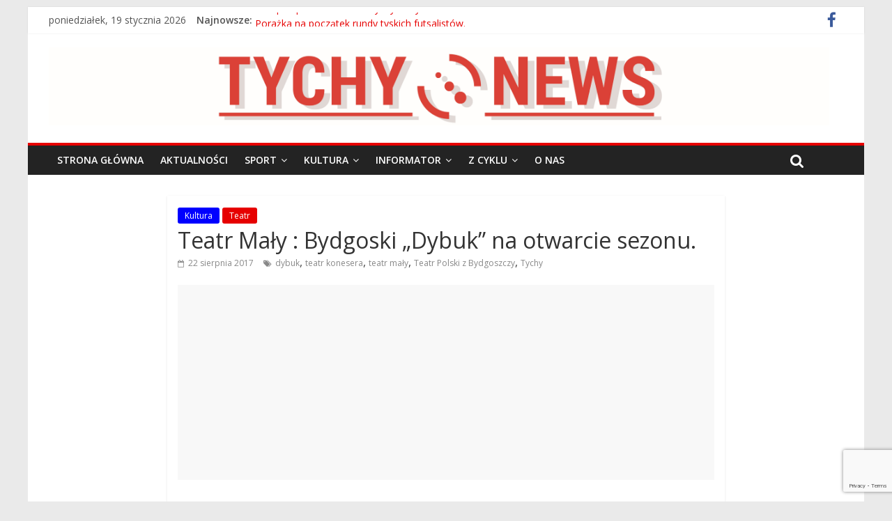

--- FILE ---
content_type: text/html; charset=UTF-8
request_url: https://tychynews.pl/2017/08/22/teatr-maly-bydgoski-dybuk-na-otwarcie-sezonu/
body_size: 18489
content:

<!DOCTYPE html>
<html lang="pl-PL" itemscope itemtype="https://schema.org/BlogPosting">
<head>
<meta charset="UTF-8" />
<meta name="viewport" content="width=device-width, initial-scale=1">
<meta name="facebook-domain-verification" content="6ukgmew0bqcitabnmochlo7n8gub1m" />
<link rel="profile" href="https://gmpg.org/xfn/11" />
<link rel="pingback" href="https://tychynews.pl/xmlrpc.php" />
<title>Teatr Mały : Bydgoski &#8222;Dybuk&#8221; na otwarcie sezonu. &#8211; Tychy News</title>
<meta name='robots' content='max-image-preview:large' />
<link rel='dns-prefetch' href='//www.googletagmanager.com' />
<link rel='dns-prefetch' href='//stats.wp.com' />
<link rel='dns-prefetch' href='//fonts.googleapis.com' />
<link rel='dns-prefetch' href='//v0.wordpress.com' />
<link rel='dns-prefetch' href='//pagead2.googlesyndication.com' />
<link rel="alternate" type="application/rss+xml" title="Tychy News &raquo; Kanał z wpisami" href="https://tychynews.pl/feed/" />
<link rel="alternate" type="application/rss+xml" title="Tychy News &raquo; Kanał z komentarzami" href="https://tychynews.pl/comments/feed/" />
<link rel="alternate" type="application/rss+xml" title="Tychy News &raquo; Teatr Mały : Bydgoski &#8222;Dybuk&#8221; na otwarcie sezonu. Kanał z komentarzami" href="https://tychynews.pl/2017/08/22/teatr-maly-bydgoski-dybuk-na-otwarcie-sezonu/feed/" />
<script type="text/javascript">
window._wpemojiSettings = {"baseUrl":"https:\/\/s.w.org\/images\/core\/emoji\/14.0.0\/72x72\/","ext":".png","svgUrl":"https:\/\/s.w.org\/images\/core\/emoji\/14.0.0\/svg\/","svgExt":".svg","source":{"concatemoji":"https:\/\/tychynews.pl\/wp-includes\/js\/wp-emoji-release.min.js?ver=6.2.8"}};
/*! This file is auto-generated */
!function(e,a,t){var n,r,o,i=a.createElement("canvas"),p=i.getContext&&i.getContext("2d");function s(e,t){p.clearRect(0,0,i.width,i.height),p.fillText(e,0,0);e=i.toDataURL();return p.clearRect(0,0,i.width,i.height),p.fillText(t,0,0),e===i.toDataURL()}function c(e){var t=a.createElement("script");t.src=e,t.defer=t.type="text/javascript",a.getElementsByTagName("head")[0].appendChild(t)}for(o=Array("flag","emoji"),t.supports={everything:!0,everythingExceptFlag:!0},r=0;r<o.length;r++)t.supports[o[r]]=function(e){if(p&&p.fillText)switch(p.textBaseline="top",p.font="600 32px Arial",e){case"flag":return s("\ud83c\udff3\ufe0f\u200d\u26a7\ufe0f","\ud83c\udff3\ufe0f\u200b\u26a7\ufe0f")?!1:!s("\ud83c\uddfa\ud83c\uddf3","\ud83c\uddfa\u200b\ud83c\uddf3")&&!s("\ud83c\udff4\udb40\udc67\udb40\udc62\udb40\udc65\udb40\udc6e\udb40\udc67\udb40\udc7f","\ud83c\udff4\u200b\udb40\udc67\u200b\udb40\udc62\u200b\udb40\udc65\u200b\udb40\udc6e\u200b\udb40\udc67\u200b\udb40\udc7f");case"emoji":return!s("\ud83e\udef1\ud83c\udffb\u200d\ud83e\udef2\ud83c\udfff","\ud83e\udef1\ud83c\udffb\u200b\ud83e\udef2\ud83c\udfff")}return!1}(o[r]),t.supports.everything=t.supports.everything&&t.supports[o[r]],"flag"!==o[r]&&(t.supports.everythingExceptFlag=t.supports.everythingExceptFlag&&t.supports[o[r]]);t.supports.everythingExceptFlag=t.supports.everythingExceptFlag&&!t.supports.flag,t.DOMReady=!1,t.readyCallback=function(){t.DOMReady=!0},t.supports.everything||(n=function(){t.readyCallback()},a.addEventListener?(a.addEventListener("DOMContentLoaded",n,!1),e.addEventListener("load",n,!1)):(e.attachEvent("onload",n),a.attachEvent("onreadystatechange",function(){"complete"===a.readyState&&t.readyCallback()})),(e=t.source||{}).concatemoji?c(e.concatemoji):e.wpemoji&&e.twemoji&&(c(e.twemoji),c(e.wpemoji)))}(window,document,window._wpemojiSettings);
</script>
<style type="text/css">
img.wp-smiley,
img.emoji {
	display: inline !important;
	border: none !important;
	box-shadow: none !important;
	height: 1em !important;
	width: 1em !important;
	margin: 0 0.07em !important;
	vertical-align: -0.1em !important;
	background: none !important;
	padding: 0 !important;
}
</style>
	<link rel='stylesheet' id='wp-block-library-css' href='https://tychynews.pl/wp-includes/css/dist/block-library/style.min.css?ver=6.2.8' type='text/css' media='all' />
<style id='wp-block-library-inline-css' type='text/css'>
.has-text-align-justify{text-align:justify;}
</style>
<link rel='stylesheet' id='jetpack-videopress-video-block-view-css' href='https://tychynews.pl/wp-content/plugins/jetpack/jetpack_vendor/automattic/jetpack-videopress/build/block-editor/blocks/video/view.css?minify=false&#038;ver=34ae973733627b74a14e' type='text/css' media='all' />
<link rel='stylesheet' id='mediaelement-css' href='https://tychynews.pl/wp-includes/js/mediaelement/mediaelementplayer-legacy.min.css?ver=4.2.17' type='text/css' media='all' />
<link rel='stylesheet' id='wp-mediaelement-css' href='https://tychynews.pl/wp-includes/js/mediaelement/wp-mediaelement.min.css?ver=6.2.8' type='text/css' media='all' />
<link rel='stylesheet' id='classic-theme-styles-css' href='https://tychynews.pl/wp-includes/css/classic-themes.min.css?ver=6.2.8' type='text/css' media='all' />
<style id='global-styles-inline-css' type='text/css'>
body{--wp--preset--color--black: #000000;--wp--preset--color--cyan-bluish-gray: #abb8c3;--wp--preset--color--white: #ffffff;--wp--preset--color--pale-pink: #f78da7;--wp--preset--color--vivid-red: #cf2e2e;--wp--preset--color--luminous-vivid-orange: #ff6900;--wp--preset--color--luminous-vivid-amber: #fcb900;--wp--preset--color--light-green-cyan: #7bdcb5;--wp--preset--color--vivid-green-cyan: #00d084;--wp--preset--color--pale-cyan-blue: #8ed1fc;--wp--preset--color--vivid-cyan-blue: #0693e3;--wp--preset--color--vivid-purple: #9b51e0;--wp--preset--gradient--vivid-cyan-blue-to-vivid-purple: linear-gradient(135deg,rgba(6,147,227,1) 0%,rgb(155,81,224) 100%);--wp--preset--gradient--light-green-cyan-to-vivid-green-cyan: linear-gradient(135deg,rgb(122,220,180) 0%,rgb(0,208,130) 100%);--wp--preset--gradient--luminous-vivid-amber-to-luminous-vivid-orange: linear-gradient(135deg,rgba(252,185,0,1) 0%,rgba(255,105,0,1) 100%);--wp--preset--gradient--luminous-vivid-orange-to-vivid-red: linear-gradient(135deg,rgba(255,105,0,1) 0%,rgb(207,46,46) 100%);--wp--preset--gradient--very-light-gray-to-cyan-bluish-gray: linear-gradient(135deg,rgb(238,238,238) 0%,rgb(169,184,195) 100%);--wp--preset--gradient--cool-to-warm-spectrum: linear-gradient(135deg,rgb(74,234,220) 0%,rgb(151,120,209) 20%,rgb(207,42,186) 40%,rgb(238,44,130) 60%,rgb(251,105,98) 80%,rgb(254,248,76) 100%);--wp--preset--gradient--blush-light-purple: linear-gradient(135deg,rgb(255,206,236) 0%,rgb(152,150,240) 100%);--wp--preset--gradient--blush-bordeaux: linear-gradient(135deg,rgb(254,205,165) 0%,rgb(254,45,45) 50%,rgb(107,0,62) 100%);--wp--preset--gradient--luminous-dusk: linear-gradient(135deg,rgb(255,203,112) 0%,rgb(199,81,192) 50%,rgb(65,88,208) 100%);--wp--preset--gradient--pale-ocean: linear-gradient(135deg,rgb(255,245,203) 0%,rgb(182,227,212) 50%,rgb(51,167,181) 100%);--wp--preset--gradient--electric-grass: linear-gradient(135deg,rgb(202,248,128) 0%,rgb(113,206,126) 100%);--wp--preset--gradient--midnight: linear-gradient(135deg,rgb(2,3,129) 0%,rgb(40,116,252) 100%);--wp--preset--duotone--dark-grayscale: url('#wp-duotone-dark-grayscale');--wp--preset--duotone--grayscale: url('#wp-duotone-grayscale');--wp--preset--duotone--purple-yellow: url('#wp-duotone-purple-yellow');--wp--preset--duotone--blue-red: url('#wp-duotone-blue-red');--wp--preset--duotone--midnight: url('#wp-duotone-midnight');--wp--preset--duotone--magenta-yellow: url('#wp-duotone-magenta-yellow');--wp--preset--duotone--purple-green: url('#wp-duotone-purple-green');--wp--preset--duotone--blue-orange: url('#wp-duotone-blue-orange');--wp--preset--font-size--small: 13px;--wp--preset--font-size--medium: 20px;--wp--preset--font-size--large: 36px;--wp--preset--font-size--x-large: 42px;--wp--preset--spacing--20: 0.44rem;--wp--preset--spacing--30: 0.67rem;--wp--preset--spacing--40: 1rem;--wp--preset--spacing--50: 1.5rem;--wp--preset--spacing--60: 2.25rem;--wp--preset--spacing--70: 3.38rem;--wp--preset--spacing--80: 5.06rem;--wp--preset--shadow--natural: 6px 6px 9px rgba(0, 0, 0, 0.2);--wp--preset--shadow--deep: 12px 12px 50px rgba(0, 0, 0, 0.4);--wp--preset--shadow--sharp: 6px 6px 0px rgba(0, 0, 0, 0.2);--wp--preset--shadow--outlined: 6px 6px 0px -3px rgba(255, 255, 255, 1), 6px 6px rgba(0, 0, 0, 1);--wp--preset--shadow--crisp: 6px 6px 0px rgba(0, 0, 0, 1);}:where(.is-layout-flex){gap: 0.5em;}body .is-layout-flow > .alignleft{float: left;margin-inline-start: 0;margin-inline-end: 2em;}body .is-layout-flow > .alignright{float: right;margin-inline-start: 2em;margin-inline-end: 0;}body .is-layout-flow > .aligncenter{margin-left: auto !important;margin-right: auto !important;}body .is-layout-constrained > .alignleft{float: left;margin-inline-start: 0;margin-inline-end: 2em;}body .is-layout-constrained > .alignright{float: right;margin-inline-start: 2em;margin-inline-end: 0;}body .is-layout-constrained > .aligncenter{margin-left: auto !important;margin-right: auto !important;}body .is-layout-constrained > :where(:not(.alignleft):not(.alignright):not(.alignfull)){max-width: var(--wp--style--global--content-size);margin-left: auto !important;margin-right: auto !important;}body .is-layout-constrained > .alignwide{max-width: var(--wp--style--global--wide-size);}body .is-layout-flex{display: flex;}body .is-layout-flex{flex-wrap: wrap;align-items: center;}body .is-layout-flex > *{margin: 0;}:where(.wp-block-columns.is-layout-flex){gap: 2em;}.has-black-color{color: var(--wp--preset--color--black) !important;}.has-cyan-bluish-gray-color{color: var(--wp--preset--color--cyan-bluish-gray) !important;}.has-white-color{color: var(--wp--preset--color--white) !important;}.has-pale-pink-color{color: var(--wp--preset--color--pale-pink) !important;}.has-vivid-red-color{color: var(--wp--preset--color--vivid-red) !important;}.has-luminous-vivid-orange-color{color: var(--wp--preset--color--luminous-vivid-orange) !important;}.has-luminous-vivid-amber-color{color: var(--wp--preset--color--luminous-vivid-amber) !important;}.has-light-green-cyan-color{color: var(--wp--preset--color--light-green-cyan) !important;}.has-vivid-green-cyan-color{color: var(--wp--preset--color--vivid-green-cyan) !important;}.has-pale-cyan-blue-color{color: var(--wp--preset--color--pale-cyan-blue) !important;}.has-vivid-cyan-blue-color{color: var(--wp--preset--color--vivid-cyan-blue) !important;}.has-vivid-purple-color{color: var(--wp--preset--color--vivid-purple) !important;}.has-black-background-color{background-color: var(--wp--preset--color--black) !important;}.has-cyan-bluish-gray-background-color{background-color: var(--wp--preset--color--cyan-bluish-gray) !important;}.has-white-background-color{background-color: var(--wp--preset--color--white) !important;}.has-pale-pink-background-color{background-color: var(--wp--preset--color--pale-pink) !important;}.has-vivid-red-background-color{background-color: var(--wp--preset--color--vivid-red) !important;}.has-luminous-vivid-orange-background-color{background-color: var(--wp--preset--color--luminous-vivid-orange) !important;}.has-luminous-vivid-amber-background-color{background-color: var(--wp--preset--color--luminous-vivid-amber) !important;}.has-light-green-cyan-background-color{background-color: var(--wp--preset--color--light-green-cyan) !important;}.has-vivid-green-cyan-background-color{background-color: var(--wp--preset--color--vivid-green-cyan) !important;}.has-pale-cyan-blue-background-color{background-color: var(--wp--preset--color--pale-cyan-blue) !important;}.has-vivid-cyan-blue-background-color{background-color: var(--wp--preset--color--vivid-cyan-blue) !important;}.has-vivid-purple-background-color{background-color: var(--wp--preset--color--vivid-purple) !important;}.has-black-border-color{border-color: var(--wp--preset--color--black) !important;}.has-cyan-bluish-gray-border-color{border-color: var(--wp--preset--color--cyan-bluish-gray) !important;}.has-white-border-color{border-color: var(--wp--preset--color--white) !important;}.has-pale-pink-border-color{border-color: var(--wp--preset--color--pale-pink) !important;}.has-vivid-red-border-color{border-color: var(--wp--preset--color--vivid-red) !important;}.has-luminous-vivid-orange-border-color{border-color: var(--wp--preset--color--luminous-vivid-orange) !important;}.has-luminous-vivid-amber-border-color{border-color: var(--wp--preset--color--luminous-vivid-amber) !important;}.has-light-green-cyan-border-color{border-color: var(--wp--preset--color--light-green-cyan) !important;}.has-vivid-green-cyan-border-color{border-color: var(--wp--preset--color--vivid-green-cyan) !important;}.has-pale-cyan-blue-border-color{border-color: var(--wp--preset--color--pale-cyan-blue) !important;}.has-vivid-cyan-blue-border-color{border-color: var(--wp--preset--color--vivid-cyan-blue) !important;}.has-vivid-purple-border-color{border-color: var(--wp--preset--color--vivid-purple) !important;}.has-vivid-cyan-blue-to-vivid-purple-gradient-background{background: var(--wp--preset--gradient--vivid-cyan-blue-to-vivid-purple) !important;}.has-light-green-cyan-to-vivid-green-cyan-gradient-background{background: var(--wp--preset--gradient--light-green-cyan-to-vivid-green-cyan) !important;}.has-luminous-vivid-amber-to-luminous-vivid-orange-gradient-background{background: var(--wp--preset--gradient--luminous-vivid-amber-to-luminous-vivid-orange) !important;}.has-luminous-vivid-orange-to-vivid-red-gradient-background{background: var(--wp--preset--gradient--luminous-vivid-orange-to-vivid-red) !important;}.has-very-light-gray-to-cyan-bluish-gray-gradient-background{background: var(--wp--preset--gradient--very-light-gray-to-cyan-bluish-gray) !important;}.has-cool-to-warm-spectrum-gradient-background{background: var(--wp--preset--gradient--cool-to-warm-spectrum) !important;}.has-blush-light-purple-gradient-background{background: var(--wp--preset--gradient--blush-light-purple) !important;}.has-blush-bordeaux-gradient-background{background: var(--wp--preset--gradient--blush-bordeaux) !important;}.has-luminous-dusk-gradient-background{background: var(--wp--preset--gradient--luminous-dusk) !important;}.has-pale-ocean-gradient-background{background: var(--wp--preset--gradient--pale-ocean) !important;}.has-electric-grass-gradient-background{background: var(--wp--preset--gradient--electric-grass) !important;}.has-midnight-gradient-background{background: var(--wp--preset--gradient--midnight) !important;}.has-small-font-size{font-size: var(--wp--preset--font-size--small) !important;}.has-medium-font-size{font-size: var(--wp--preset--font-size--medium) !important;}.has-large-font-size{font-size: var(--wp--preset--font-size--large) !important;}.has-x-large-font-size{font-size: var(--wp--preset--font-size--x-large) !important;}
.wp-block-navigation a:where(:not(.wp-element-button)){color: inherit;}
:where(.wp-block-columns.is-layout-flex){gap: 2em;}
.wp-block-pullquote{font-size: 1.5em;line-height: 1.6;}
</style>
<link rel='stylesheet' id='contact-form-7-css' href='https://tychynews.pl/wp-content/plugins/contact-form-7/includes/css/styles.css?ver=5.7.7' type='text/css' media='all' />
<link rel='stylesheet' id='colormag_google_fonts-css' href='//fonts.googleapis.com/css?family=Open+Sans%3A400%2C600&#038;ver=6.2.8' type='text/css' media='all' />
<link rel='stylesheet' id='colormag_style-css' href='https://tychynews.pl/wp-content/themes/colormag/style.css?ver=6.2.8' type='text/css' media='all' />
<link rel='stylesheet' id='colormag-fontawesome-css' href='https://tychynews.pl/wp-content/themes/colormag/fontawesome/css/font-awesome.css?ver=4.2.1' type='text/css' media='all' />
<link rel='stylesheet' id='social-logos-css' href='https://tychynews.pl/wp-content/plugins/jetpack/_inc/social-logos/social-logos.min.css?ver=12.3.1' type='text/css' media='all' />
<link rel='stylesheet' id='jetpack_css-css' href='https://tychynews.pl/wp-content/plugins/jetpack/css/jetpack.css?ver=12.3.1' type='text/css' media='all' />
<script type='text/javascript' id='jetpack_related-posts-js-extra'>
/* <![CDATA[ */
var related_posts_js_options = {"post_heading":"h4"};
/* ]]> */
</script>
<script type='text/javascript' src='https://tychynews.pl/wp-content/plugins/jetpack/_inc/build/related-posts/related-posts.min.js?ver=20211209' id='jetpack_related-posts-js'></script>
<script type='text/javascript' src='https://tychynews.pl/wp-includes/js/jquery/jquery.min.js?ver=3.6.4' id='jquery-core-js'></script>
<script type='text/javascript' src='https://tychynews.pl/wp-includes/js/jquery/jquery-migrate.min.js?ver=3.4.0' id='jquery-migrate-js'></script>
<script type='text/javascript' src='https://tychynews.pl/wp-content/themes/colormag/js/colormag-custom.js?ver=6.2.8' id='colormag-custom-js'></script>

<!-- Fragment znacznika Google (gtag.js) dodany przez Site Kit -->
<!-- Fragment Google Analytics dodany przez Site Kit -->
<script type='text/javascript' src='https://www.googletagmanager.com/gtag/js?id=G-PXZY8EFQ5H' id='google_gtagjs-js' async></script>
<script type='text/javascript' id='google_gtagjs-js-after'>
window.dataLayer = window.dataLayer || [];function gtag(){dataLayer.push(arguments);}
gtag("set","linker",{"domains":["tychynews.pl"]});
gtag("js", new Date());
gtag("set", "developer_id.dZTNiMT", true);
gtag("config", "G-PXZY8EFQ5H");
</script>

<!-- OG: 3.2.3 -->
<meta property="og:image" content="https://tychynews.pl/wp-content/uploads/2017/08/Teatr-Mały-Dybuk.jpg"><meta property="og:image:secure_url" content="https://tychynews.pl/wp-content/uploads/2017/08/Teatr-Mały-Dybuk.jpg"><meta property="og:image:width" content="1000"><meta property="og:image:height" content="500"><meta property="og:image:alt" content="Teatr Mały &#8211; Dybuk"><meta property="og:image:type" content="image/jpeg"><meta property="og:description" content="&nbsp; 9 września Teatr Mały zaprasza na inaugurację sezonu. W ramach Teatru Konesera obejrzeć będzie można &quot;Dybuka&quot; wg Szymona Anskiego w reżyserii Anny Smolar z Teatru Polskiego w Bydgoszczy. Dlaczego &quot;Dybuk&quot;? Dlatego, że to oryginalna i nieoczywista opowieść o czymś, co nas spotyka, albo może spotkać codziennie. O krzywdzie z głupoty. O wyrzutach sumienia. I..."><meta property="og:type" content="article"><meta property="og:locale" content="pl_PL"><meta property="og:site_name" content="Tychy News"><meta property="og:title" content="Teatr Mały : Bydgoski &#8222;Dybuk&#8221; na otwarcie sezonu."><meta property="og:url" content="https://tychynews.pl/2017/08/22/teatr-maly-bydgoski-dybuk-na-otwarcie-sezonu/"><meta property="og:updated_time" content="2017-08-21T23:12:38+02:00">
<meta property="article:tag" content="dybuk"><meta property="article:tag" content="teatr konesera"><meta property="article:tag" content="teatr mały"><meta property="article:tag" content="Teatr Polski z Bydgoszczy"><meta property="article:tag" content="Tychy"><meta property="article:published_time" content="2017-08-21T22:05:25+00:00"><meta property="article:modified_time" content="2017-08-21T21:12:38+00:00"><meta property="article:section" content="Kultura"><meta property="article:section" content="Teatr"><meta property="article:author:first_name" content="Dominik"><meta property="article:author:last_name" content="Poszwa"><meta property="article:author:username" content="dp">
<meta property="twitter:partner" content="ogwp"><meta property="twitter:card" content="summary_large_image"><meta property="twitter:image" content="https://tychynews.pl/wp-content/uploads/2017/08/Teatr-Mały-Dybuk.jpg"><meta property="twitter:image:alt" content="Teatr Mały &#8211; Dybuk"><meta property="twitter:title" content="Teatr Mały : Bydgoski &#8222;Dybuk&#8221; na otwarcie sezonu."><meta property="twitter:description" content="&nbsp; 9 września Teatr Mały zaprasza na inaugurację sezonu. W ramach Teatru Konesera obejrzeć będzie można &quot;Dybuka&quot; wg Szymona Anskiego w reżyserii Anny Smolar z Teatru Polskiego w Bydgoszczy...."><meta property="twitter:url" content="https://tychynews.pl/2017/08/22/teatr-maly-bydgoski-dybuk-na-otwarcie-sezonu/">
<meta itemprop="image" content="https://tychynews.pl/wp-content/uploads/2017/08/Teatr-Mały-Dybuk.jpg"><meta itemprop="name" content="Teatr Mały : Bydgoski &#8222;Dybuk&#8221; na otwarcie sezonu."><meta itemprop="description" content="&nbsp; 9 września Teatr Mały zaprasza na inaugurację sezonu. W ramach Teatru Konesera obejrzeć będzie można &quot;Dybuka&quot; wg Szymona Anskiego w reżyserii Anny Smolar z Teatru Polskiego w Bydgoszczy. Dlaczego &quot;Dybuk&quot;? Dlatego, że to oryginalna i nieoczywista opowieść o czymś, co nas spotyka, albo może spotkać codziennie. O krzywdzie z głupoty. O wyrzutach sumienia. I..."><meta itemprop="datePublished" content="2017-08-21"><meta itemprop="dateModified" content="2017-08-21T21:12:38+00:00"><meta itemprop="author" content="dp"><meta itemprop="tagline" content="Wiadomości polityczne, kulturalne i sportowe w Tychach.">
<meta property="profile:first_name" content="Dominik"><meta property="profile:last_name" content="Poszwa"><meta property="profile:username" content="dp">
<!-- /OG -->

<link rel="https://api.w.org/" href="https://tychynews.pl/wp-json/" /><link rel="alternate" type="application/json" href="https://tychynews.pl/wp-json/wp/v2/posts/16966" /><link rel="EditURI" type="application/rsd+xml" title="RSD" href="https://tychynews.pl/xmlrpc.php?rsd" />
<link rel="wlwmanifest" type="application/wlwmanifest+xml" href="https://tychynews.pl/wp-includes/wlwmanifest.xml" />
<link rel="canonical" href="https://tychynews.pl/2017/08/22/teatr-maly-bydgoski-dybuk-na-otwarcie-sezonu/" />
<link rel='shortlink' href='https://wp.me/pdzp01-4pE' />
<link rel="alternate" type="application/json+oembed" href="https://tychynews.pl/wp-json/oembed/1.0/embed?url=https%3A%2F%2Ftychynews.pl%2F2017%2F08%2F22%2Fteatr-maly-bydgoski-dybuk-na-otwarcie-sezonu%2F" />
<link rel="alternate" type="text/xml+oembed" href="https://tychynews.pl/wp-json/oembed/1.0/embed?url=https%3A%2F%2Ftychynews.pl%2F2017%2F08%2F22%2Fteatr-maly-bydgoski-dybuk-na-otwarcie-sezonu%2F&#038;format=xml" />
<meta name="generator" content="Site Kit by Google 1.170.0" />	<style>img#wpstats{display:none}</style>
		<link rel="shortcut icon" href="https://tychynews.pl/wp-content/uploads/2016/04/favicon.png" type="image/x-icon" /><!-- Tychy News Internal Styles --><style type="text/css"> .colormag-button,blockquote,button,input[type=reset],input[type=button],input[type=submit]{background-color:#e60000}#site-title a,.next a:hover,.previous a:hover,.social-links i.fa:hover,a{color:#e60000}.fa.search-top:hover{background-color:#e60000}#site-navigation{border-top:4px solid #e60000}.home-icon.front_page_on,.main-navigation a:hover,.main-navigation ul li ul li a:hover,.main-navigation ul li ul li:hover>a,.main-navigation ul li.current-menu-ancestor>a,.main-navigation ul li.current-menu-item ul li a:hover,.main-navigation ul li.current-menu-item>a,.main-navigation ul li.current_page_ancestor>a,.main-navigation ul li.current_page_item>a,.main-navigation ul li:hover>a,.main-small-navigation li a:hover,.site-header .menu-toggle:hover{background-color:#e60000}.main-small-navigation .current-menu-item>a,.main-small-navigation .current_page_item>a{background:#e60000}.promo-button-area a:hover{border:2px solid #e60000;background-color:#e60000}#content .wp-pagenavi .current,#content .wp-pagenavi a:hover,.format-link .entry-content a,.pagination span{background-color:#e60000}.pagination a span:hover{color:#e60000;border-color:#e60000}#content .comments-area a.comment-edit-link:hover,#content .comments-area a.comment-permalink:hover,#content .comments-area article header cite a:hover,.comments-area .comment-author-link a:hover{color:#e60000}.comments-area .comment-author-link span{background-color:#e60000}.comment .comment-reply-link:hover,.nav-next a,.nav-previous a{color:#e60000}#secondary .widget-title{border-bottom:2px solid #e60000}#secondary .widget-title span{background-color:#e60000}.footer-widgets-area .widget-title{border-bottom:2px solid #e60000}.footer-widgets-area .widget-title span{background-color:#e60000}.footer-widgets-area a:hover{color:#e60000}.advertisement_above_footer .widget-title{border-bottom:2px solid #e60000}.advertisement_above_footer .widget-title span{background-color:#e60000}a#scroll-up i{color:#e60000}.page-header .page-title{border-bottom:2px solid #e60000}#content .post .article-content .above-entry-meta .cat-links a,.page-header .page-title span{background-color:#e60000}#content .post .article-content .entry-title a:hover,.entry-meta .byline i,.entry-meta .cat-links i,.entry-meta a,.post .entry-title a:hover,.search .entry-title a:hover{color:#e60000}.entry-meta .post-format i{background-color:#e60000}.entry-meta .comments-link a:hover,.entry-meta .edit-link a:hover,.entry-meta .posted-on a:hover,.entry-meta .tag-links a:hover,.single #content .tags a:hover{color:#e60000}.more-link,.no-post-thumbnail{background-color:#e60000}.post-box .entry-meta .cat-links a:hover,.post-box .entry-meta .posted-on a:hover,.post.post-box .entry-title a:hover{color:#e60000}.widget_featured_slider .slide-content .above-entry-meta .cat-links a{background-color:#e60000}.widget_featured_slider .slide-content .below-entry-meta .byline a:hover,.widget_featured_slider .slide-content .below-entry-meta .comments a:hover,.widget_featured_slider .slide-content .below-entry-meta .posted-on a:hover,.widget_featured_slider .slide-content .entry-title a:hover{color:#e60000}.widget_highlighted_posts .article-content .above-entry-meta .cat-links a{background-color:#e60000}.byline a:hover,.comments a:hover,.edit-link a:hover,.posted-on a:hover,.tag-links a:hover,.widget_highlighted_posts .article-content .below-entry-meta .byline a:hover,.widget_highlighted_posts .article-content .below-entry-meta .comments a:hover,.widget_highlighted_posts .article-content .below-entry-meta .posted-on a:hover,.widget_highlighted_posts .article-content .entry-title a:hover{color:#e60000}.widget_featured_posts .article-content .above-entry-meta .cat-links a{background-color:#e60000}.widget_featured_posts .article-content .entry-title a:hover{color:#e60000}.widget_featured_posts .widget-title{border-bottom:2px solid #e60000}.widget_featured_posts .widget-title span{background-color:#e60000}.related-posts-main-title .fa,.single-related-posts .article-content .entry-title a:hover{color:#e60000}</style>

<!-- Znaczniki meta Google AdSense dodane przez Site Kit -->
<meta name="google-adsense-platform-account" content="ca-host-pub-2644536267352236">
<meta name="google-adsense-platform-domain" content="sitekit.withgoogle.com">
<!-- Zakończ dodawanie meta znaczników Google AdSense przez Site Kit -->
<meta name="description" content="&nbsp; 9 września Teatr Mały zaprasza na inaugurację sezonu. W ramach Teatru Konesera obejrzeć będzie można &quot;Dybuka&quot; wg Szymona Anskiego w reżyserii Anny Smolar z Teatru Polskiego w Bydgoszczy. Dlaczego &quot;Dybuk&quot;? Dlatego, że to oryginalna i nieoczywista opowieść o czymś, co nas spotyka, albo może spotkać codziennie. O krzywdzie z głupoty. O wyrzutach sumienia. I&hellip;" />

<!-- Fragment Google AdSense dodany przez Site Kit -->
<script async="async" src="https://pagead2.googlesyndication.com/pagead/js/adsbygoogle.js?client=ca-pub-4112176547650609&amp;host=ca-host-pub-2644536267352236" crossorigin="anonymous" type="text/javascript"></script>

<!-- Zakończ fragment Google AdSense dodany przez Site Kit -->
<link rel="icon" href="https://tychynews.pl/wp-content/uploads/2016/12/cropped-bTN-Webicon-512-32x32.png" sizes="32x32" />
<link rel="icon" href="https://tychynews.pl/wp-content/uploads/2016/12/cropped-bTN-Webicon-512-192x192.png" sizes="192x192" />
<link rel="apple-touch-icon" href="https://tychynews.pl/wp-content/uploads/2016/12/cropped-bTN-Webicon-512-180x180.png" />
<meta name="msapplication-TileImage" content="https://tychynews.pl/wp-content/uploads/2016/12/cropped-bTN-Webicon-512-270x270.png" />
<style id="sccss">/* Enter Your Custom CSS Here */
.comments {
   visibility: hidden;
}
.author.vcard{
	 visibility: hidden;
}
</style></head>

<body data-rsssl=1 class="post-template-default single single-post postid-16966 single-format-standard no-sidebar ">
<div id="page" class="hfeed site">
		<header id="masthead" class="site-header clearfix">
		<div id="header-text-nav-container" class="clearfix">
                     <div class="news-bar">
               <div class="inner-wrap clearfix">
                     <div class="date-in-header">
      poniedziałek, 19 stycznia 2026   </div>

                     <div class="breaking-news">
      <strong class="breaking-news-latest">Najnowsze:</strong>
      <ul class="newsticker">
               <li>
            <a href="https://tychynews.pl/2026/01/19/porazka-na-poczatek-rundy-tyskich-futsalistow/" title="Porażka na początek rundy tyskich futsalistów.">Porażka na początek rundy tyskich futsalistów.</a>
         </li>
               <li>
            <a href="https://tychynews.pl/2026/01/19/zwyciestwo-tyskich-siatkarzy-w-2-lidze-2/" title="Zwycięstwo tyskich siatkarzy w 2 lidze.">Zwycięstwo tyskich siatkarzy w 2 lidze.</a>
         </li>
               <li>
            <a href="https://tychynews.pl/2026/01/19/tyscy-policjanci-poszukuja-swiadkow-kolizji-drogowych-14/" title="Tyscy policjanci poszukują świadków kolizji drogowych.">Tyscy policjanci poszukują świadków kolizji drogowych.</a>
         </li>
               <li>
            <a href="https://tychynews.pl/2026/01/19/tyskie-rozmowy-fotograficzne-w-sdk-tecza/" title="„Tyskie Rozmowy Fotograficzne” w SDK „Tęcza”.">„Tyskie Rozmowy Fotograficzne” w SDK „Tęcza”.</a>
         </li>
               <li>
            <a href="https://tychynews.pl/2026/01/19/komplet-punktow-gks-u-tychy-w-bytomiu/" title="Komplet punktów GKS-u Tychy w Bytomiu.">Komplet punktów GKS-u Tychy w Bytomiu.</a>
         </li>
            </ul>
   </div>
   
                  	<div class="social-links clearfix">
		<ul>
		<li><a href="https://www.facebook.com/tychynews/timeline" target="_blank"><i class="fa fa-facebook"></i></a></li>		</ul>
	</div><!-- .social-links -->
	               </div>
            </div>
         
			
			<div class="inner-wrap">

				<div id="header-text-nav-wrap" class="clearfix">
					<div id="header-left-section">
													<div id="header-logo-image">

								<a href="https://tychynews.pl/" title="Tychy News" rel="home"><img src="https://tychynews.pl/wp-content/uploads/2022/05/TN-1000x100.jpg" alt="Tychy News"></a>
							</div><!-- #header-logo-image -->
												<div id="header-text" class="screen-reader-text">
                                             <h3 id="site-title">
                           <a href="https://tychynews.pl/" title="Tychy News" rel="home">Tychy News</a>
                        </h3>
                     							                        <p id="site-description">Wiadomości polityczne, kulturalne i sportowe w Tychach.</p>
                     <!-- #site-description -->
						</div><!-- #header-text -->
					</div><!-- #header-left-section -->
					<div id="header-right-section">
												<div id="header-right-sidebar" class="clearfix">
						<aside id="text-59" class="widget widget_text clearfix">			<div class="textwidget"></div>
		</aside>						</div>
									    	</div><!-- #header-right-section -->

			   </div><!-- #header-text-nav-wrap -->

			</div><!-- .inner-wrap -->

			
			<nav id="site-navigation" class="main-navigation clearfix" role="navigation">
				<div class="inner-wrap clearfix">
					               <h4 class="menu-toggle"></h4>
               <div class="menu-primary-container"><ul id="menu-glowna" class="menu"><li id="menu-item-24" class="menu-item menu-item-type-custom menu-item-object-custom menu-item-home menu-item-24"><a href="https://tychynews.pl">Strona główna</a></li>
<li id="menu-item-29" class="menu-item menu-item-type-taxonomy menu-item-object-category menu-item-29"><a href="https://tychynews.pl/category/aktualnosci/">Aktualności</a></li>
<li id="menu-item-28" class="menu-item menu-item-type-taxonomy menu-item-object-category menu-item-has-children menu-item-28"><a href="https://tychynews.pl/category/sport/">Sport</a>
<ul class="sub-menu">
	<li id="menu-item-54" class="menu-item menu-item-type-taxonomy menu-item-object-category menu-item-54"><a href="https://tychynews.pl/category/sport/aktualnosci-sportowe/">Aktualności sportowe</a></li>
	<li id="menu-item-55" class="menu-item menu-item-type-taxonomy menu-item-object-category menu-item-has-children menu-item-55"><a href="https://tychynews.pl/category/sport/kluby-sportowe/">Kluby sportowe</a>
	<ul class="sub-menu">
		<li id="menu-item-285" class="menu-item menu-item-type-post_type menu-item-object-page menu-item-285"><a href="https://tychynews.pl/282-2/">GKS Tychy</a></li>
		<li id="menu-item-303" class="menu-item menu-item-type-post_type menu-item-object-page menu-item-303"><a href="https://tychynews.pl/mosm-mosir/">MOSM Tychy</a></li>
		<li id="menu-item-298" class="menu-item menu-item-type-post_type menu-item-object-page menu-item-298"><a href="https://tychynews.pl/kks-polonia-tychy/">KKS Polonia Tychy</a></li>
		<li id="menu-item-308" class="menu-item menu-item-type-post_type menu-item-object-page menu-item-308"><a href="https://tychynews.pl/tkkf-jadberg-pionier-tychy/">TKKF Jadberg Pionier Tychy</a></li>
		<li id="menu-item-311" class="menu-item menu-item-type-post_type menu-item-object-page menu-item-311"><a href="https://tychynews.pl/tks-tychy/">TKS Tychy</a></li>
	</ul>
</li>
	<li id="menu-item-62" class="menu-item menu-item-type-taxonomy menu-item-object-category menu-item-has-children menu-item-62"><a href="https://tychynews.pl/category/sport/obiekty-sportowe/">Obiekty sportowe</a>
	<ul class="sub-menu">
		<li id="menu-item-263" class="menu-item menu-item-type-post_type menu-item-object-page menu-item-263"><a href="https://tychynews.pl/stadion/">Stadion</a></li>
		<li id="menu-item-267" class="menu-item menu-item-type-post_type menu-item-object-page menu-item-267"><a href="https://tychynews.pl/lodowisko/">Lodowisko</a></li>
		<li id="menu-item-272" class="menu-item menu-item-type-post_type menu-item-object-page menu-item-272"><a href="https://tychynews.pl/268-2/">Hala Sportowa</a></li>
		<li id="menu-item-279" class="menu-item menu-item-type-post_type menu-item-object-page menu-item-279"><a href="https://tychynews.pl/basen/">Basen</a></li>
		<li id="menu-item-255" class="menu-item menu-item-type-post_type menu-item-object-page menu-item-255"><a href="https://tychynews.pl/ow-paprocany/">OW Paprocany</a></li>
	</ul>
</li>
	<li id="menu-item-476" class="menu-item menu-item-type-taxonomy menu-item-object-category menu-item-476"><a href="https://tychynews.pl/category/sport/pilka-nozna-sport/">Piłka nożna</a></li>
	<li id="menu-item-474" class="menu-item menu-item-type-taxonomy menu-item-object-category menu-item-474"><a href="https://tychynews.pl/category/sport/hokej-sport/">Hokej</a></li>
	<li id="menu-item-475" class="menu-item menu-item-type-taxonomy menu-item-object-category menu-item-475"><a href="https://tychynews.pl/category/sport/koszykowka-sport/">Koszykówka</a></li>
	<li id="menu-item-473" class="menu-item menu-item-type-taxonomy menu-item-object-category menu-item-473"><a href="https://tychynews.pl/category/sport/fustal/">Fustal</a></li>
	<li id="menu-item-472" class="menu-item menu-item-type-taxonomy menu-item-object-category menu-item-472"><a href="https://tychynews.pl/category/sport/football-amerykanski/">Football amerykański</a></li>
	<li id="menu-item-477" class="menu-item menu-item-type-taxonomy menu-item-object-category menu-item-477"><a href="https://tychynews.pl/category/sport/siatkowka-sport/">Siatkówka</a></li>
	<li id="menu-item-478" class="menu-item menu-item-type-taxonomy menu-item-object-category menu-item-478"><a href="https://tychynews.pl/category/sport/sport-mlodziezowy/">Sport młodzieżowy</a></li>
	<li id="menu-item-479" class="menu-item menu-item-type-taxonomy menu-item-object-category menu-item-479"><a href="https://tychynews.pl/category/sport/unihokej/">Unihokej</a></li>
</ul>
</li>
<li id="menu-item-34" class="menu-item menu-item-type-taxonomy menu-item-object-category current-post-ancestor current-menu-parent current-post-parent menu-item-has-children menu-item-34"><a href="https://tychynews.pl/category/kultura/">Kultura</a>
<ul class="sub-menu">
	<li id="menu-item-419" class="menu-item menu-item-type-taxonomy menu-item-object-category menu-item-419"><a href="https://tychynews.pl/category/kultura/imprezy/">Imprezy</a></li>
	<li id="menu-item-420" class="menu-item menu-item-type-taxonomy menu-item-object-category menu-item-420"><a href="https://tychynews.pl/category/kultura/kino/">Kino</a></li>
	<li id="menu-item-423" class="menu-item menu-item-type-taxonomy menu-item-object-category current-post-ancestor current-menu-parent current-post-parent menu-item-423"><a href="https://tychynews.pl/category/kultura/teatr/">Teatr</a></li>
	<li id="menu-item-471" class="menu-item menu-item-type-taxonomy menu-item-object-category menu-item-471"><a href="https://tychynews.pl/category/kultura/mck/">MCK</a></li>
	<li id="menu-item-421" class="menu-item menu-item-type-taxonomy menu-item-object-category menu-item-421"><a href="https://tychynews.pl/category/kultura/koncerty/">Koncerty</a></li>
	<li id="menu-item-422" class="menu-item menu-item-type-taxonomy menu-item-object-category menu-item-422"><a href="https://tychynews.pl/category/kultura/mediateka/">Mediateka</a></li>
	<li id="menu-item-994" class="menu-item menu-item-type-taxonomy menu-item-object-category menu-item-994"><a href="https://tychynews.pl/category/kultura/wystawy/">Wystawy</a></li>
</ul>
</li>
<li id="menu-item-27" class="menu-item menu-item-type-taxonomy menu-item-object-category menu-item-has-children menu-item-27"><a href="https://tychynews.pl/category/informator/">Informator</a>
<ul class="sub-menu">
	<li id="menu-item-75" class="menu-item menu-item-type-taxonomy menu-item-object-category menu-item-has-children menu-item-75"><a href="https://tychynews.pl/category/informator/urzedy/">Urzędy</a>
	<ul class="sub-menu">
		<li id="menu-item-192" class="menu-item menu-item-type-post_type menu-item-object-page menu-item-192"><a href="https://tychynews.pl/urzad-miasta/">Urząd Miasta</a></li>
		<li id="menu-item-195" class="menu-item menu-item-type-post_type menu-item-object-page menu-item-195"><a href="https://tychynews.pl/urzad-pracy/">Urząd Pracy</a></li>
		<li id="menu-item-198" class="menu-item menu-item-type-post_type menu-item-object-page menu-item-198"><a href="https://tychynews.pl/urzad-skarbowy/">Urząd Skarbowy</a></li>
		<li id="menu-item-201" class="menu-item menu-item-type-post_type menu-item-object-page menu-item-201"><a href="https://tychynews.pl/urzedy-pocztowe/">Urzędy Pocztowe</a></li>
	</ul>
</li>
	<li id="menu-item-248" class="menu-item menu-item-type-post_type menu-item-object-page menu-item-248"><a href="https://tychynews.pl/szpitale/">Szpitale</a></li>
	<li id="menu-item-73" class="menu-item menu-item-type-taxonomy menu-item-object-category menu-item-has-children menu-item-73"><a href="https://tychynews.pl/category/informator/szkoly/">Szkoły</a>
	<ul class="sub-menu">
		<li id="menu-item-233" class="menu-item menu-item-type-post_type menu-item-object-page menu-item-233"><a href="https://tychynews.pl/szkoly-podstawowe/">Szkoły Podstawowe</a></li>
		<li id="menu-item-236" class="menu-item menu-item-type-post_type menu-item-object-page menu-item-236"><a href="https://tychynews.pl/gimnazja/">Gimnazja</a></li>
		<li id="menu-item-239" class="menu-item menu-item-type-post_type menu-item-object-page menu-item-239"><a href="https://tychynews.pl/szkoly-srednie/">Szkoły Średnie</a></li>
		<li id="menu-item-242" class="menu-item menu-item-type-post_type menu-item-object-page menu-item-242"><a href="https://tychynews.pl/szkoly-wyzsze/">Szkoły Wyższe</a></li>
	</ul>
</li>
	<li id="menu-item-186" class="menu-item menu-item-type-post_type menu-item-object-page menu-item-186"><a href="https://tychynews.pl/przedszkola/">Przedszkola</a></li>
	<li id="menu-item-209" class="menu-item menu-item-type-post_type menu-item-object-page menu-item-209"><a href="https://tychynews.pl/koscioly/">Kościoły</a></li>
	<li id="menu-item-212" class="menu-item menu-item-type-post_type menu-item-object-page menu-item-212"><a href="https://tychynews.pl/apteki/">Apteki</a></li>
	<li id="menu-item-216" class="menu-item menu-item-type-post_type menu-item-object-page menu-item-216"><a href="https://tychynews.pl/214-2/">Komunikacja Miejska</a></li>
	<li id="menu-item-220" class="menu-item menu-item-type-post_type menu-item-object-page menu-item-220"><a href="https://tychynews.pl/hotele/">Hotele</a></li>
	<li id="menu-item-223" class="menu-item menu-item-type-post_type menu-item-object-page menu-item-223"><a href="https://tychynews.pl/taxi/">Taxi</a></li>
</ul>
</li>
<li id="menu-item-391" class="menu-item menu-item-type-taxonomy menu-item-object-category menu-item-has-children menu-item-391"><a href="https://tychynews.pl/category/cykl/">Z cyklu</a>
<ul class="sub-menu">
	<li id="menu-item-392" class="menu-item menu-item-type-taxonomy menu-item-object-category menu-item-392"><a href="https://tychynews.pl/category/cykl/znani-tyszanie/">Znani Tyszanie</a></li>
	<li id="menu-item-6022" class="menu-item menu-item-type-taxonomy menu-item-object-category menu-item-6022"><a href="https://tychynews.pl/category/cykl/dzielnice-osiedla/">Tychy &#8211; dzielnice i osiedla</a></li>
</ul>
</li>
<li id="menu-item-2862" class="menu-item menu-item-type-post_type menu-item-object-page menu-item-2862"><a href="https://tychynews.pl/o-nas/">O nas</a></li>
</ul></div>                                                <i class="fa fa-search search-top"></i>
                  <div class="search-form-top">
                     <form action="https://tychynews.pl/" class="search-form searchform clearfix" method="get">
   <div class="search-wrap">
      <input type="text" placeholder="Search" class="s field" name="s">
      <button class="search-icon" type="submit"></button>
   </div>
</form><!-- .searchform -->                  </div>
               				</div>
			</nav>

		</div><!-- #header-text-nav-container -->

		
	</header>
			<div id="main" class="clearfix">
		<div class="inner-wrap clearfix">

	
	<div id="primary">
		<div id="content" class="clearfix">

			
				
<article id="post-16966" class="post-16966 post type-post status-publish format-standard has-post-thumbnail hentry category-kultura category-teatr tag-dybuk tag-teatr-konesera tag-teatr-maly tag-teatr-polski-z-bydgoszczy tag-tychy">
	
   
   <div class="article-content clearfix">

   
   <div class="above-entry-meta"><span class="cat-links"><a href="https://tychynews.pl/category/kultura/" style="background:#0000ff" rel="category tag">Kultura</a>&nbsp;<a href="https://tychynews.pl/category/kultura/teatr/"  rel="category tag">Teatr</a>&nbsp;</span></div>
      <header class="entry-header">
   		<h1 class="entry-title">
   			Teatr Mały : Bydgoski &#8222;Dybuk&#8221; na otwarcie sezonu.   		</h1>
   	</header>

   	<div class="below-entry-meta">
      <span class="posted-on"><a href="https://tychynews.pl/2017/08/22/teatr-maly-bydgoski-dybuk-na-otwarcie-sezonu/" title="00:05" rel="bookmark"><i class="fa fa-calendar-o"></i> <time class="entry-date published" datetime="2017-08-22T00:05:25+02:00">22 sierpnia 2017</time><time class="updated" datetime="2017-08-21T23:12:38+02:00">21 sierpnia 2017</time></a></span>

              
      <span class="tag-links"><i class="fa fa-tags"></i><a href="https://tychynews.pl/tag/dybuk/" rel="tag">dybuk</a>, <a href="https://tychynews.pl/tag/teatr-konesera/" rel="tag">teatr konesera</a>, <a href="https://tychynews.pl/tag/teatr-maly/" rel="tag">teatr mały</a>, <a href="https://tychynews.pl/tag/teatr-polski-z-bydgoszczy/" rel="tag">Teatr Polski z Bydgoszczy</a>, <a href="https://tychynews.pl/tag/tychy/" rel="tag">Tychy</a></span></div>
   	<div class="entry-content clearfix">
   		<script async src="https://pagead2.googlesyndication.com/pagead/js/adsbygoogle.js?client=ca-pub-4112176547650609"
     crossorigin="anonymous"></script>
<ins class="adsbygoogle"
     style="display:block; text-align:center;"
     data-ad-layout="in-article"
     data-ad-format="fluid"
     data-ad-client="ca-pub-4112176547650609"
     data-ad-slot="9377844729"></ins>
<script>
     (adsbygoogle = window.adsbygoogle || []).push({});
</script><p>&nbsp;</p>
<hr />
<p><img data-attachment-id="16967" data-permalink="https://tychynews.pl/2017/08/22/teatr-maly-bydgoski-dybuk-na-otwarcie-sezonu/teatr-maly-dybuk/" data-orig-file="https://tychynews.pl/wp-content/uploads/2017/08/Teatr-Mały-Dybuk.jpg" data-orig-size="1000,500" data-comments-opened="1" data-image-meta="{&quot;aperture&quot;:&quot;0&quot;,&quot;credit&quot;:&quot;&quot;,&quot;camera&quot;:&quot;&quot;,&quot;caption&quot;:&quot;&quot;,&quot;created_timestamp&quot;:&quot;1503356964&quot;,&quot;copyright&quot;:&quot;&quot;,&quot;focal_length&quot;:&quot;0&quot;,&quot;iso&quot;:&quot;0&quot;,&quot;shutter_speed&quot;:&quot;0&quot;,&quot;title&quot;:&quot;&quot;,&quot;orientation&quot;:&quot;1&quot;}" data-image-title="Teatr Mały &#8211; Dybuk" data-image-description="" data-image-caption="" data-medium-file="https://tychynews.pl/wp-content/uploads/2017/08/Teatr-Mały-Dybuk-300x150.jpg" data-large-file="https://tychynews.pl/wp-content/uploads/2017/08/Teatr-Mały-Dybuk.jpg" decoding="async" class="size-medium wp-image-16967 alignleft" src="https://tychynews.pl/wp-content/uploads/2017/08/Teatr-Mały-Dybuk-300x150.jpg" alt="" width="300" height="150" srcset="https://tychynews.pl/wp-content/uploads/2017/08/Teatr-Mały-Dybuk-300x150.jpg 300w, https://tychynews.pl/wp-content/uploads/2017/08/Teatr-Mały-Dybuk-768x384.jpg 768w, https://tychynews.pl/wp-content/uploads/2017/08/Teatr-Mały-Dybuk.jpg 1000w" sizes="(max-width: 300px) 100vw, 300px" />9 września Teatr Mały zaprasza na inaugurację sezonu. W ramach Teatru Konesera obejrzeć będzie można &#8222;Dybuka&#8221; wg Szymona Anskiego w reżyserii Anny Smolar z Teatru Polskiego w Bydgoszczy.</p>
<p>Dlaczego &#8222;Dybuk&#8221;?</p>
<p>Dlatego, że to oryginalna i nieoczywista opowieść o czymś, co nas spotyka, albo może spotkać codziennie. O krzywdzie z głupoty. O wyrzutach sumienia. I o czymś głębszym, może nawet wstydliwym: o palącej potrzebie elementarnego ładu w życiu. Powiedziałoby się duchowego ładu, gdyby nie zabrzmiało to patetycznie, a tu patosu nam się oszczędza.</p>
<p>&#8222;Dybuk&#8221;, wiadomo, klasyka, takie żydowskie &#8222;Dziady&#8221;, &#8211; ale proszę się nie sugerować, spektakl nie jest inscenizacją dramatu sprzed stu lat. Anna Smolar, reżyserka, wraz z odpowiadającym za tekst pisarzem, Ignacym Karpowiczem wiedzieli, że nie będzie im po drodze z mistyką oryginału. Opowiadają własną historię, współczesną. Grupa licealistów uczciwie pracuje w szkolnym teatrze nad wystawieniem &#8222;Dybuka&#8221; &#8211; i właśnie wtedy ich lider pada ofiarą koszmaru naszych czasów: internetowego hejtu. Znamy takie historie. Niepodobna się po nich pozbierać. Tu wszyscy odsuwają od siebie odpowiedzialność, ale jednak każdy, na mniejszą lub większą skalę szamocze się z poczuciem, że stało się coś krzycząco złego. Załamał się jakiś filar w porządku świata; coś trzeba zrobić, nie bardzo wiadomo co, iżby ów porządek przywrócić. &#8222;Dybuk&#8221;, ten klasyczny, mówił &#8211; w konwencji mistycznej baśni &#8211; dokładnie o tym samym. Tam niedotrzymanie pewnej prostej obietnicy było przyczyną nieszczęścia i uruchamiało demona-mściciela, który wkradał się w ciało ukochanej kobiety. Żeby go wypędzić, rabini zwoływali sąd Tory i &#8211; poprzez symboliczne wyroki i nakazy &#8211; starannie naprawiali szkody</p>
<p>Nasz świat tak nie umie. Choć przecież nie zdziczeliśmy do końca: rozwalanie elementarnego ładu wciąż nas okrutnie boli. Ale nie mamy na to żadnych zaklęć. Jedynie zagłuszamy, wypychamy winę ze świadomości. Co &#8211; jak mówi przedstawienie &#8211; nie załatwia nic.</p>
<p>Spektakl z sukcesami przewinął się przed polskie festiwale. Jest nowoczesny w formie, odmienny od tradycyjnych przyzwyczajeń. Aktorzy wychodzą z ról, gadają prywatnie do widzów, przeplatają realizm groteską i komizmem. Sporo tu ironii i dystansu, co rozbija sentyment, służy też refleksji na temat roli, możliwości działania i ograniczeń samego teatru biorącego się za ważkie tematy. Sporo też czystej poezji scenicznej. A pracę Anny Smolar z pewnością warto poznać: to jedna z najciekawszych dziś reżyserek, otrzymała w tym roku Paszport &#8222;Polityki&#8221;. Studiowała we Francji, co daje jej teatrowi nieco inną barwę, niż widzimy u jej rówieśników i rówieśniczek; większą wagę ma tu słowo, tekst. Za reżyserię &#8222;Dybuka&#8221; otrzymała w ubiegłym roku nagrodę 22. Konkursu na Wystawienie Polskiej Sztuki Współczesnej; jury Konkursu wyróżniło też grającą w spektaklu Hannę Maciąg Nagrodą im. Jana Świderskiego. Co ciekawe, w składzie realizatorów &#8222;Dybuka&#8221; jest jeszcze jedna laureatka Paszportu &#8222;Polityki&#8221;, Natalia Fiedorczuk. Wprawdzie Paszport dostała za książkę, a w spektaklu jest autorką muzyki, ale świadczy to tylko o wielości jej talentów. I o mocy cenionej bydgoskiej ekipy.</p>
<p>Ufam, że wizyta Teatru Polskiego ciekawie i niebanalnie rozpocznie jesienny sezon tegorocznego Teatru Konesera.</p>
<p>Jacek Sieradzki</p>
<p><img data-attachment-id="16967" data-permalink="https://tychynews.pl/2017/08/22/teatr-maly-bydgoski-dybuk-na-otwarcie-sezonu/teatr-maly-dybuk/" data-orig-file="https://tychynews.pl/wp-content/uploads/2017/08/Teatr-Mały-Dybuk.jpg" data-orig-size="1000,500" data-comments-opened="1" data-image-meta="{&quot;aperture&quot;:&quot;0&quot;,&quot;credit&quot;:&quot;&quot;,&quot;camera&quot;:&quot;&quot;,&quot;caption&quot;:&quot;&quot;,&quot;created_timestamp&quot;:&quot;1503356964&quot;,&quot;copyright&quot;:&quot;&quot;,&quot;focal_length&quot;:&quot;0&quot;,&quot;iso&quot;:&quot;0&quot;,&quot;shutter_speed&quot;:&quot;0&quot;,&quot;title&quot;:&quot;&quot;,&quot;orientation&quot;:&quot;1&quot;}" data-image-title="Teatr Mały &#8211; Dybuk" data-image-description="" data-image-caption="" data-medium-file="https://tychynews.pl/wp-content/uploads/2017/08/Teatr-Mały-Dybuk-300x150.jpg" data-large-file="https://tychynews.pl/wp-content/uploads/2017/08/Teatr-Mały-Dybuk.jpg" decoding="async" loading="lazy" class="aligncenter wp-image-16967 size-full" src="https://tychynews.pl/wp-content/uploads/2017/08/Teatr-Mały-Dybuk.jpg" alt="" width="1000" height="500" srcset="https://tychynews.pl/wp-content/uploads/2017/08/Teatr-Mały-Dybuk.jpg 1000w, https://tychynews.pl/wp-content/uploads/2017/08/Teatr-Mały-Dybuk-300x150.jpg 300w, https://tychynews.pl/wp-content/uploads/2017/08/Teatr-Mały-Dybuk-768x384.jpg 768w" sizes="(max-width: 1000px) 100vw, 1000px" /></p>
<hr />
<p><em>Źródło : http://www.e-teatr.pl/</em></p>
<p><span id="more-16966"></span></p>
<script async src="https://pagead2.googlesyndication.com/pagead/js/adsbygoogle.js?client=ca-pub-4112176547650609"
     crossorigin="anonymous"></script>
<ins class="adsbygoogle"
     style="display:block; text-align:center;"
     data-ad-layout="in-article"
     data-ad-format="fluid"
     data-ad-client="ca-pub-4112176547650609"
     data-ad-slot="9377844729"></ins>
<script>
     (adsbygoogle = window.adsbygoogle || []).push({});
</script><div class="sharedaddy sd-sharing-enabled"><div class="robots-nocontent sd-block sd-social sd-social-icon-text sd-sharing"><h3 class="sd-title">Share this:</h3><div class="sd-content"><ul><li class="share-twitter"><a rel="nofollow noopener noreferrer" data-shared="sharing-twitter-16966" class="share-twitter sd-button share-icon" href="https://tychynews.pl/2017/08/22/teatr-maly-bydgoski-dybuk-na-otwarcie-sezonu/?share=twitter" target="_blank" title="Click to share on Twitter" ><span>Twitter</span></a></li><li class="share-facebook"><a rel="nofollow noopener noreferrer" data-shared="sharing-facebook-16966" class="share-facebook sd-button share-icon" href="https://tychynews.pl/2017/08/22/teatr-maly-bydgoski-dybuk-na-otwarcie-sezonu/?share=facebook" target="_blank" title="Click to share on Facebook" ><span>Facebook</span></a></li><li class="share-end"></li></ul></div></div></div>
<div id='jp-relatedposts' class='jp-relatedposts' >
	<h3 class="jp-relatedposts-headline"><em>Related</em></h3>
</div>   	</div>

   </div>

	</article>

			
		</div><!-- #content -->

      
		<ul class="default-wp-page clearfix">
			<li class="previous"><a href="https://tychynews.pl/2017/08/22/wypadek-smiertelny-na-sikorskiego/" rel="prev"><span class="meta-nav">&larr;</span> Wypadek śmiertelny na Sikorskiego.</a></li>
			<li class="next"><a href="https://tychynews.pl/2017/08/22/o-kolejne-punkty-w-nice-1-lidze-ze-stomilem-w-olsztynie/" rel="next">O kolejne punkty w Nice 1 lidze ze Stomilem w Olsztynie. <span class="meta-nav">&rarr;</span></a></li>
		</ul>
	
      
      
	</div><!-- #primary -->

	
	

		</div><!-- .inner-wrap -->
	</div><!-- #main -->
         <div class="advertisement_above_footer">
         <div class="inner-wrap">
            <aside id="text-16" class="widget widget_text clearfix">			<div class="textwidget"></div>
		</aside>         </div>
      </div>
   			<footer id="colophon" class="clearfix">
			
<div class="footer-widgets-wrapper">
	<div class="inner-wrap">
		<div class="footer-widgets-area clearfix">
         <div class="tg-footer-main-widget">
   			<div class="tg-first-footer-widget">
   				<aside id="tag_cloud-8" class="widget widget_tag_cloud clearfix"><h3 class="widget-title"><span>Tagi</span></h3><div class="tagcloud"><a href="https://tychynews.pl/tag/aukso/" class="tag-cloud-link tag-link-483 tag-link-position-1" style="font-size: 8.7368421052632pt;" aria-label="Aukso (318 elementów)">Aukso</a>
<a href="https://tychynews.pl/tag/betclic-1-liga/" class="tag-cloud-link tag-link-16951 tag-link-position-2" style="font-size: 8.5157894736842pt;" aria-label="Betclic 1 liga (297 elementów)">Betclic 1 liga</a>
<a href="https://tychynews.pl/tag/bierun/" class="tag-cloud-link tag-link-201 tag-link-position-3" style="font-size: 9.9157894736842pt;" aria-label="Bieruń (451 elementów)">Bieruń</a>
<a href="https://tychynews.pl/tag/brak-pradu/" class="tag-cloud-link tag-link-5792 tag-link-position-4" style="font-size: 8.5894736842105pt;" aria-label="brak prądu (298 elementów)">brak prądu</a>
<a href="https://tychynews.pl/tag/fortuna-1-liga/" class="tag-cloud-link tag-link-7776 tag-link-position-5" style="font-size: 12.052631578947pt;" aria-label="Fortuna 1 liga (885 elementów)">Fortuna 1 liga</a>
<a href="https://tychynews.pl/tag/futsal/" class="tag-cloud-link tag-link-338 tag-link-position-6" style="font-size: 9.2526315789474pt;" aria-label="Futsal (374 elementy)">Futsal</a>
<a href="https://tychynews.pl/tag/gks-ii-tychy/" class="tag-cloud-link tag-link-1253 tag-link-position-7" style="font-size: 8.5894736842105pt;" aria-label="GKS II Tychy (302 elementy)">GKS II Tychy</a>
<a href="https://tychynews.pl/tag/gks-tychy/" class="tag-cloud-link tag-link-12 tag-link-position-8" style="font-size: 17.136842105263pt;" aria-label="GKS Tychy (4&nbsp;413 elementów)">GKS Tychy</a>
<a href="https://tychynews.pl/tag/hala-sportowa/" class="tag-cloud-link tag-link-121 tag-link-position-9" style="font-size: 9.9894736842105pt;" aria-label="Hala Sportowa (464 elementy)">Hala Sportowa</a>
<a href="https://tychynews.pl/tag/hokej/" class="tag-cloud-link tag-link-10 tag-link-position-10" style="font-size: 13.894736842105pt;" aria-label="Hokej (1&nbsp;602 elementy)">Hokej</a>
<a href="https://tychynews.pl/tag/kino/" class="tag-cloud-link tag-link-178 tag-link-position-11" style="font-size: 12.273684210526pt;" aria-label="Kino (944 elementy)">Kino</a>
<a href="https://tychynews.pl/tag/klub-wilkowyje-mck/" class="tag-cloud-link tag-link-4933 tag-link-position-12" style="font-size: 9.4pt;" aria-label="Klub Wilkowyje MCK (385 elementów)">Klub Wilkowyje MCK</a>
<a href="https://tychynews.pl/tag/komenda-miejska-policji-w-tychach/" class="tag-cloud-link tag-link-136 tag-link-position-13" style="font-size: 14.042105263158pt;" aria-label="Komenda Miejska Policji w Tychach (1&nbsp;641 elementów)">Komenda Miejska Policji w Tychach</a>
<a href="https://tychynews.pl/tag/komunikacja-miejska/" class="tag-cloud-link tag-link-2952 tag-link-position-14" style="font-size: 8.8105263157895pt;" aria-label="komunikacja miejska (325 elementów)">komunikacja miejska</a>
<a href="https://tychynews.pl/tag/koncert/" class="tag-cloud-link tag-link-194 tag-link-position-15" style="font-size: 11.021052631579pt;" aria-label="Koncert (646 elementów)">Koncert</a>
<a href="https://tychynews.pl/tag/koszykowka/" class="tag-cloud-link tag-link-78 tag-link-position-16" style="font-size: 10.947368421053pt;" aria-label="Koszykówka (626 elementów)">Koszykówka</a>
<a href="https://tychynews.pl/tag/mbp-tychy/" class="tag-cloud-link tag-link-2180 tag-link-position-17" style="font-size: 9.5473684210526pt;" aria-label="MBP Tychy (407 elementów)">MBP Tychy</a>
<a href="https://tychynews.pl/tag/mck-tychy/" class="tag-cloud-link tag-link-67 tag-link-position-18" style="font-size: 12.789473684211pt;" aria-label="MCK Tychy (1&nbsp;110 elementów)">MCK Tychy</a>
<a href="https://tychynews.pl/tag/mediateka/" class="tag-cloud-link tag-link-58 tag-link-position-19" style="font-size: 11.978947368421pt;" aria-label="mediateka (875 elementów)">mediateka</a>
<a href="https://tychynews.pl/tag/miejska-biblioteka-publiczna-w-tychach/" class="tag-cloud-link tag-link-5301 tag-link-position-20" style="font-size: 9.1789473684211pt;" aria-label="Miejska Biblioteka Publiczna w Tychach (359 elementów)">Miejska Biblioteka Publiczna w Tychach</a>
<a href="https://tychynews.pl/tag/miejskie-centrum-kultury-w-tychach/" class="tag-cloud-link tag-link-908 tag-link-position-21" style="font-size: 13.378947368421pt;" aria-label="Miejskie Centrum Kultury w Tychach (1&nbsp;345 elementów)">Miejskie Centrum Kultury w Tychach</a>
<a href="https://tychynews.pl/tag/mosir-tychy/" class="tag-cloud-link tag-link-766 tag-link-position-22" style="font-size: 8.4421052631579pt;" aria-label="MOSiR Tychy (285 elementów)">MOSiR Tychy</a>
<a href="https://tychynews.pl/tag/multikino/" class="tag-cloud-link tag-link-177 tag-link-position-23" style="font-size: 12.421052631579pt;" aria-label="Multikino (996 elementów)">Multikino</a>
<a href="https://tychynews.pl/tag/muzeum-miejskie-w-tychach/" class="tag-cloud-link tag-link-5300 tag-link-position-24" style="font-size: 8.9578947368421pt;" aria-label="Muzeum Miejskie w Tychach (336 elementów)">Muzeum Miejskie w Tychach</a>
<a href="https://tychynews.pl/tag/nice-1-liga/" class="tag-cloud-link tag-link-4249 tag-link-position-25" style="font-size: 8.1473684210526pt;" aria-label="Nice 1 liga (263 elementy)">Nice 1 liga</a>
<a href="https://tychynews.pl/tag/pasaz-kultury-andromeda/" class="tag-cloud-link tag-link-236 tag-link-position-26" style="font-size: 10.063157894737pt;" aria-label="Pasaż Kultury Andromeda (481 elementów)">Pasaż Kultury Andromeda</a>
<a href="https://tychynews.pl/tag/phl/" class="tag-cloud-link tag-link-1940 tag-link-position-27" style="font-size: 11.463157894737pt;" aria-label="PHL (740 elementów)">PHL</a>
<a href="https://tychynews.pl/tag/pilka-nozna/" class="tag-cloud-link tag-link-11 tag-link-position-28" style="font-size: 12.789473684211pt;" aria-label="Piłka nożna (1&nbsp;128 elementów)">Piłka nożna</a>
<a href="https://tychynews.pl/tag/pkm-tychy/" class="tag-cloud-link tag-link-165 tag-link-position-29" style="font-size: 9.9894736842105pt;" aria-label="PKM Tychy (463 elementy)">PKM Tychy</a>
<a href="https://tychynews.pl/tag/planowane-przerwy-w-dostawie-energii-elektrycznej/" class="tag-cloud-link tag-link-7354 tag-link-position-30" style="font-size: 8.5157894736842pt;" aria-label="Planowane przerwy w dostawie energii elektrycznej (292 elementy)">Planowane przerwy w dostawie energii elektrycznej</a>
<a href="https://tychynews.pl/tag/policja/" class="tag-cloud-link tag-link-79 tag-link-position-31" style="font-size: 14.410526315789pt;" aria-label="Policja (1&nbsp;879 elementów)">Policja</a>
<a href="https://tychynews.pl/tag/polska-hokej-liga/" class="tag-cloud-link tag-link-2145 tag-link-position-32" style="font-size: 8.1473684210526pt;" aria-label="Polska Hokej Liga (260 elementów)">Polska Hokej Liga</a>
<a href="https://tychynews.pl/tag/poszukiwani-swiadkowie/" class="tag-cloud-link tag-link-5652 tag-link-position-33" style="font-size: 9.1789473684211pt;" aria-label="poszukiwani świadkowie (365 elementów)">poszukiwani świadkowie</a>
<a href="https://tychynews.pl/tag/powiat-bierunsko-ledzinski/" class="tag-cloud-link tag-link-7943 tag-link-position-34" style="font-size: 10.578947368421pt;" aria-label="powiat bieruńsko-lędziński (558 elementów)">powiat bieruńsko-lędziński</a>
<a href="https://tychynews.pl/tag/stadion-miejski/" class="tag-cloud-link tag-link-90 tag-link-position-35" style="font-size: 12.642105263158pt;" aria-label="Stadion Miejski (1&nbsp;069 elementów)">Stadion Miejski</a>
<a href="https://tychynews.pl/tag/stadion-zimowy/" class="tag-cloud-link tag-link-100 tag-link-position-36" style="font-size: 11.684210526316pt;" aria-label="Stadion Zimowy (787 elementów)">Stadion Zimowy</a>
<a href="https://tychynews.pl/tag/tauron-hokej-liga/" class="tag-cloud-link tag-link-15587 tag-link-position-37" style="font-size: 8.2210526315789pt;" aria-label="TAURON Hokej Liga (267 elementów)">TAURON Hokej Liga</a>
<a href="https://tychynews.pl/tag/teatr-maly/" class="tag-cloud-link tag-link-60 tag-link-position-38" style="font-size: 8pt;" aria-label="teatr mały (253 elementy)">teatr mały</a>
<a href="https://tychynews.pl/tag/teatr-maly-w-tychach/" class="tag-cloud-link tag-link-5299 tag-link-position-39" style="font-size: 10.726315789474pt;" aria-label="Teatr Mały w Tychach (593 elementy)">Teatr Mały w Tychach</a>
<a href="https://tychynews.pl/tag/tsm-oskard/" class="tag-cloud-link tag-link-197 tag-link-position-40" style="font-size: 8.2947368421053pt;" aria-label="TSM Oskard (272 elementy)">TSM Oskard</a>
<a href="https://tychynews.pl/tag/tychy/" class="tag-cloud-link tag-link-8 tag-link-position-41" style="font-size: 22pt;" aria-label="Tychy (20&nbsp;139 elementów)">Tychy</a>
<a href="https://tychynews.pl/tag/underground-pub/" class="tag-cloud-link tag-link-271 tag-link-position-42" style="font-size: 8.3684210526316pt;" aria-label="Underground Pub (280 elementów)">Underground Pub</a>
<a href="https://tychynews.pl/tag/zaklad-ubezpieczen-spolecznych/" class="tag-cloud-link tag-link-1301 tag-link-position-43" style="font-size: 9.6947368421053pt;" aria-label="Zakład Ubezpieczeń Społecznych (423 elementy)">Zakład Ubezpieczeń Społecznych</a>
<a href="https://tychynews.pl/tag/ztm/" class="tag-cloud-link tag-link-6544 tag-link-position-44" style="font-size: 8.2947368421053pt;" aria-label="ZTM (275 elementów)">ZTM</a>
<a href="https://tychynews.pl/tag/zus/" class="tag-cloud-link tag-link-1299 tag-link-position-45" style="font-size: 10.431578947368pt;" aria-label="ZUS (536 elementów)">ZUS</a></div>
</aside>   			</div>
         </div>
         <div class="tg-footer-other-widgets">
   			<div class="tg-second-footer-widget">
   				   			</div>
            <div class="tg-third-footer-widget">
                           </div>
            <div class="tg-fourth-footer-widget">
                           </div>
         </div>
		</div>
	</div>
</div>			<div class="footer-socket-wrapper clearfix">
				<div class="inner-wrap">
					<div class="footer-socket-area">
                  <div class="footer-socket-right-section">
   							<div class="social-links clearfix">
		<ul>
		<li><a href="https://www.facebook.com/tychynews/timeline" target="_blank"><i class="fa fa-facebook"></i></a></li>		</ul>
	</div><!-- .social-links -->
	                  </div>
                  <div class="footer-socket-left-sectoin">
   						<div class="copyright">Copyright &copy; 2026 <a href="https://tychynews.pl/" title="Tychy News" ><span>Tychy News</span></a>. All rights reserved.<br>Theme: ColorMag by <a href="http://themegrill.com/themes/colormag" target="_blank" title="ThemeGrill" rel="designer"><span>ThemeGrill</span></a>. Powered by <a href="http://wordpress.org" target="_blank" title="WordPress"><span>WordPress</span></a>.</div>                  </div>
					</div>
				</div>
			</div>
		</footer>
		<a href="#masthead" id="scroll-up"><i class="fa fa-chevron-up"></i></a>
	</div><!-- #page -->
			<div id="jp-carousel-loading-overlay">
			<div id="jp-carousel-loading-wrapper">
				<span id="jp-carousel-library-loading">&nbsp;</span>
			</div>
		</div>
		<div class="jp-carousel-overlay" style="display: none;">

		<div class="jp-carousel-container">
			<!-- The Carousel Swiper -->
			<div
				class="jp-carousel-wrap swiper-container jp-carousel-swiper-container jp-carousel-transitions"
				itemscope
				itemtype="https://schema.org/ImageGallery">
				<div class="jp-carousel swiper-wrapper"></div>
				<div class="jp-swiper-button-prev swiper-button-prev">
					<svg width="25" height="24" viewBox="0 0 25 24" fill="none" xmlns="http://www.w3.org/2000/svg">
						<mask id="maskPrev" mask-type="alpha" maskUnits="userSpaceOnUse" x="8" y="6" width="9" height="12">
							<path d="M16.2072 16.59L11.6496 12L16.2072 7.41L14.8041 6L8.8335 12L14.8041 18L16.2072 16.59Z" fill="white"/>
						</mask>
						<g mask="url(#maskPrev)">
							<rect x="0.579102" width="23.8823" height="24" fill="#FFFFFF"/>
						</g>
					</svg>
				</div>
				<div class="jp-swiper-button-next swiper-button-next">
					<svg width="25" height="24" viewBox="0 0 25 24" fill="none" xmlns="http://www.w3.org/2000/svg">
						<mask id="maskNext" mask-type="alpha" maskUnits="userSpaceOnUse" x="8" y="6" width="8" height="12">
							<path d="M8.59814 16.59L13.1557 12L8.59814 7.41L10.0012 6L15.9718 12L10.0012 18L8.59814 16.59Z" fill="white"/>
						</mask>
						<g mask="url(#maskNext)">
							<rect x="0.34375" width="23.8822" height="24" fill="#FFFFFF"/>
						</g>
					</svg>
				</div>
			</div>
			<!-- The main close buton -->
			<div class="jp-carousel-close-hint">
				<svg width="25" height="24" viewBox="0 0 25 24" fill="none" xmlns="http://www.w3.org/2000/svg">
					<mask id="maskClose" mask-type="alpha" maskUnits="userSpaceOnUse" x="5" y="5" width="15" height="14">
						<path d="M19.3166 6.41L17.9135 5L12.3509 10.59L6.78834 5L5.38525 6.41L10.9478 12L5.38525 17.59L6.78834 19L12.3509 13.41L17.9135 19L19.3166 17.59L13.754 12L19.3166 6.41Z" fill="white"/>
					</mask>
					<g mask="url(#maskClose)">
						<rect x="0.409668" width="23.8823" height="24" fill="#FFFFFF"/>
					</g>
				</svg>
			</div>
			<!-- Image info, comments and meta -->
			<div class="jp-carousel-info">
				<div class="jp-carousel-info-footer">
					<div class="jp-carousel-pagination-container">
						<div class="jp-swiper-pagination swiper-pagination"></div>
						<div class="jp-carousel-pagination"></div>
					</div>
					<div class="jp-carousel-photo-title-container">
						<h2 class="jp-carousel-photo-caption"></h2>
					</div>
					<div class="jp-carousel-photo-icons-container">
						<a href="#" class="jp-carousel-icon-btn jp-carousel-icon-info" aria-label="Toggle photo metadata visibility">
							<span class="jp-carousel-icon">
								<svg width="25" height="24" viewBox="0 0 25 24" fill="none" xmlns="http://www.w3.org/2000/svg">
									<mask id="maskInfo" mask-type="alpha" maskUnits="userSpaceOnUse" x="2" y="2" width="21" height="20">
										<path fill-rule="evenodd" clip-rule="evenodd" d="M12.7537 2C7.26076 2 2.80273 6.48 2.80273 12C2.80273 17.52 7.26076 22 12.7537 22C18.2466 22 22.7046 17.52 22.7046 12C22.7046 6.48 18.2466 2 12.7537 2ZM11.7586 7V9H13.7488V7H11.7586ZM11.7586 11V17H13.7488V11H11.7586ZM4.79292 12C4.79292 16.41 8.36531 20 12.7537 20C17.142 20 20.7144 16.41 20.7144 12C20.7144 7.59 17.142 4 12.7537 4C8.36531 4 4.79292 7.59 4.79292 12Z" fill="white"/>
									</mask>
									<g mask="url(#maskInfo)">
										<rect x="0.8125" width="23.8823" height="24" fill="#FFFFFF"/>
									</g>
								</svg>
							</span>
						</a>
												<a href="#" class="jp-carousel-icon-btn jp-carousel-icon-comments" aria-label="Toggle photo comments visibility">
							<span class="jp-carousel-icon">
								<svg width="25" height="24" viewBox="0 0 25 24" fill="none" xmlns="http://www.w3.org/2000/svg">
									<mask id="maskComments" mask-type="alpha" maskUnits="userSpaceOnUse" x="2" y="2" width="21" height="20">
										<path fill-rule="evenodd" clip-rule="evenodd" d="M4.3271 2H20.2486C21.3432 2 22.2388 2.9 22.2388 4V16C22.2388 17.1 21.3432 18 20.2486 18H6.31729L2.33691 22V4C2.33691 2.9 3.2325 2 4.3271 2ZM6.31729 16H20.2486V4H4.3271V18L6.31729 16Z" fill="white"/>
									</mask>
									<g mask="url(#maskComments)">
										<rect x="0.34668" width="23.8823" height="24" fill="#FFFFFF"/>
									</g>
								</svg>

								<span class="jp-carousel-has-comments-indicator" aria-label="This image has comments."></span>
							</span>
						</a>
											</div>
				</div>
				<div class="jp-carousel-info-extra">
					<div class="jp-carousel-info-content-wrapper">
						<div class="jp-carousel-photo-title-container">
							<h2 class="jp-carousel-photo-title"></h2>
						</div>
						<div class="jp-carousel-comments-wrapper">
															<div id="jp-carousel-comments-loading">
									<span>Loading Comments...</span>
								</div>
								<div class="jp-carousel-comments"></div>
								<div id="jp-carousel-comment-form-container">
									<span id="jp-carousel-comment-form-spinner">&nbsp;</span>
									<div id="jp-carousel-comment-post-results"></div>
																														<form id="jp-carousel-comment-form">
												<label for="jp-carousel-comment-form-comment-field" class="screen-reader-text">Write a Comment...</label>
												<textarea
													name="comment"
													class="jp-carousel-comment-form-field jp-carousel-comment-form-textarea"
													id="jp-carousel-comment-form-comment-field"
													placeholder="Write a Comment..."
												></textarea>
												<div id="jp-carousel-comment-form-submit-and-info-wrapper">
													<div id="jp-carousel-comment-form-commenting-as">
																													<fieldset>
																<label for="jp-carousel-comment-form-email-field">Email</label>
																<input type="text" name="email" class="jp-carousel-comment-form-field jp-carousel-comment-form-text-field" id="jp-carousel-comment-form-email-field" />
															</fieldset>
															<fieldset>
																<label for="jp-carousel-comment-form-author-field">Name</label>
																<input type="text" name="author" class="jp-carousel-comment-form-field jp-carousel-comment-form-text-field" id="jp-carousel-comment-form-author-field" />
															</fieldset>
															<fieldset>
																<label for="jp-carousel-comment-form-url-field">Website</label>
																<input type="text" name="url" class="jp-carousel-comment-form-field jp-carousel-comment-form-text-field" id="jp-carousel-comment-form-url-field" />
															</fieldset>
																											</div>
													<input
														type="submit"
														name="submit"
														class="jp-carousel-comment-form-button"
														id="jp-carousel-comment-form-button-submit"
														value="Post Comment" />
												</div>
											</form>
																											</div>
													</div>
						<div class="jp-carousel-image-meta">
							<div class="jp-carousel-title-and-caption">
								<div class="jp-carousel-photo-info">
									<h3 class="jp-carousel-caption" itemprop="caption description"></h3>
								</div>

								<div class="jp-carousel-photo-description"></div>
							</div>
							<ul class="jp-carousel-image-exif" style="display: none;"></ul>
							<a class="jp-carousel-image-download" target="_blank" style="display: none;">
								<svg width="25" height="24" viewBox="0 0 25 24" fill="none" xmlns="http://www.w3.org/2000/svg">
									<mask id="mask0" mask-type="alpha" maskUnits="userSpaceOnUse" x="3" y="3" width="19" height="18">
										<path fill-rule="evenodd" clip-rule="evenodd" d="M5.84615 5V19H19.7775V12H21.7677V19C21.7677 20.1 20.8721 21 19.7775 21H5.84615C4.74159 21 3.85596 20.1 3.85596 19V5C3.85596 3.9 4.74159 3 5.84615 3H12.8118V5H5.84615ZM14.802 5V3H21.7677V10H19.7775V6.41L9.99569 16.24L8.59261 14.83L18.3744 5H14.802Z" fill="white"/>
									</mask>
									<g mask="url(#mask0)">
										<rect x="0.870605" width="23.8823" height="24" fill="#FFFFFF"/>
									</g>
								</svg>
								<span class="jp-carousel-download-text"></span>
							</a>
							<div class="jp-carousel-image-map" style="display: none;"></div>
						</div>
					</div>
				</div>
			</div>
		</div>

		</div>
		
	<script type="text/javascript">
		window.WPCOM_sharing_counts = {"https:\/\/tychynews.pl\/2017\/08\/22\/teatr-maly-bydgoski-dybuk-na-otwarcie-sezonu\/":16966};
	</script>
				<script type='text/javascript' src='https://tychynews.pl/wp-content/plugins/contact-form-7/includes/swv/js/index.js?ver=5.7.7' id='swv-js'></script>
<script type='text/javascript' id='contact-form-7-js-extra'>
/* <![CDATA[ */
var wpcf7 = {"api":{"root":"https:\/\/tychynews.pl\/wp-json\/","namespace":"contact-form-7\/v1"},"cached":"1"};
/* ]]> */
</script>
<script type='text/javascript' src='https://tychynews.pl/wp-content/plugins/contact-form-7/includes/js/index.js?ver=5.7.7' id='contact-form-7-js'></script>
<script type='text/javascript' src='https://tychynews.pl/wp-content/themes/colormag/js/jquery.bxslider.min.js?ver=4.1.2' id='colormag-bxslider-js'></script>
<script type='text/javascript' src='https://tychynews.pl/wp-content/themes/colormag/js/colormag-slider-setting.js?ver=6.2.8' id='colormag_slider-js'></script>
<script type='text/javascript' src='https://tychynews.pl/wp-content/themes/colormag/js/navigation.js?ver=6.2.8' id='colormag-navigation-js'></script>
<script type='text/javascript' src='https://tychynews.pl/wp-content/themes/colormag/js/news-ticker/jquery.newsTicker.min.js?ver=1.0.0' id='colormag-news-ticker-js'></script>
<script type='text/javascript' src='https://tychynews.pl/wp-content/themes/colormag/js/news-ticker/ticker-setting.js?ver=20150304' id='colormag-news-ticker-setting-js'></script>
<script type='text/javascript' src='https://tychynews.pl/wp-content/themes/colormag/js/sticky/jquery.sticky.js?ver=20150309' id='colormag-sticky-menu-js'></script>
<script type='text/javascript' src='https://tychynews.pl/wp-content/themes/colormag/js/sticky/sticky-setting.js?ver=20150309' id='colormag-sticky-menu-setting-js'></script>
<script type='text/javascript' src='https://tychynews.pl/wp-content/themes/colormag/js/fitvids/jquery.fitvids.js?ver=20150311' id='colormag-fitvids-js'></script>
<script type='text/javascript' src='https://tychynews.pl/wp-content/themes/colormag/js/fitvids/fitvids-setting.js?ver=20150311' id='colormag-fitvids-setting-js'></script>
<script type='text/javascript' src='https://tychynews.pl/wp-content/plugins/jetpack/_inc/build/widgets/eu-cookie-law/eu-cookie-law.min.js?ver=20180522' id='eu-cookie-law-script-js'></script>
<script type='text/javascript' src='https://www.google.com/recaptcha/api.js?render=6Ld2ydQmAAAAAHTrfyDBXbvlyyAw45PGgAWIpgkj&#038;ver=3.0' id='google-recaptcha-js'></script>
<script type='text/javascript' src='https://tychynews.pl/wp-includes/js/dist/vendor/wp-polyfill-inert.min.js?ver=3.1.2' id='wp-polyfill-inert-js'></script>
<script type='text/javascript' src='https://tychynews.pl/wp-includes/js/dist/vendor/regenerator-runtime.min.js?ver=0.13.11' id='regenerator-runtime-js'></script>
<script type='text/javascript' src='https://tychynews.pl/wp-includes/js/dist/vendor/wp-polyfill.min.js?ver=3.15.0' id='wp-polyfill-js'></script>
<script type='text/javascript' id='wpcf7-recaptcha-js-extra'>
/* <![CDATA[ */
var wpcf7_recaptcha = {"sitekey":"6Ld2ydQmAAAAAHTrfyDBXbvlyyAw45PGgAWIpgkj","actions":{"homepage":"homepage","contactform":"contactform"}};
/* ]]> */
</script>
<script type='text/javascript' src='https://tychynews.pl/wp-content/plugins/contact-form-7/modules/recaptcha/index.js?ver=5.7.7' id='wpcf7-recaptcha-js'></script>
<script defer type='text/javascript' src='https://stats.wp.com/e-202604.js' id='jetpack-stats-js'></script>
<script type='text/javascript' id='jetpack-stats-js-after'>
_stq = window._stq || [];
_stq.push([ "view", {v:'ext',blog:'200529949',post:'16966',tz:'1',srv:'tychynews.pl',j:'1:12.3.1'} ]);
_stq.push([ "clickTrackerInit", "200529949", "16966" ]);
</script>
<script type='text/javascript' id='jetpack-carousel-js-extra'>
/* <![CDATA[ */
var jetpackSwiperLibraryPath = {"url":"https:\/\/tychynews.pl\/wp-content\/plugins\/jetpack\/_inc\/build\/carousel\/swiper-bundle.min.js"};
var jetpackCarouselStrings = {"widths":[370,700,1000,1200,1400,2000],"is_logged_in":"","lang":"pl","ajaxurl":"https:\/\/tychynews.pl\/wp-admin\/admin-ajax.php","nonce":"f4b6e850b2","display_exif":"1","display_comments":"1","single_image_gallery":"1","single_image_gallery_media_file":"","background_color":"black","comment":"Comment","post_comment":"Post Comment","write_comment":"Write a Comment...","loading_comments":"Loading Comments...","download_original":"View full size <span class=\"photo-size\">{0}<span class=\"photo-size-times\">\u00d7<\/span>{1}<\/span>","no_comment_text":"Please be sure to submit some text with your comment.","no_comment_email":"Please provide an email address to comment.","no_comment_author":"Please provide your name to comment.","comment_post_error":"Sorry, but there was an error posting your comment. Please try again later.","comment_approved":"Your comment was approved.","comment_unapproved":"Your comment is in moderation.","camera":"Camera","aperture":"Aperture","shutter_speed":"Shutter Speed","focal_length":"Focal Length","copyright":"Copyright","comment_registration":"0","require_name_email":"0","login_url":"https:\/\/tychynews.pl\/wp-login.php?redirect_to=https%3A%2F%2Ftychynews.pl%2F2017%2F08%2F22%2Fteatr-maly-bydgoski-dybuk-na-otwarcie-sezonu%2F","blog_id":"1","meta_data":["camera","aperture","shutter_speed","focal_length","copyright"]};
/* ]]> */
</script>
<script type='text/javascript' src='https://tychynews.pl/wp-content/plugins/jetpack/_inc/build/carousel/jetpack-carousel.min.js?ver=12.3.1' id='jetpack-carousel-js'></script>
<script type='text/javascript' id='sharing-js-js-extra'>
/* <![CDATA[ */
var sharing_js_options = {"lang":"en","counts":"1","is_stats_active":"1"};
/* ]]> */
</script>
<script type='text/javascript' src='https://tychynews.pl/wp-content/plugins/jetpack/_inc/build/sharedaddy/sharing.min.js?ver=12.3.1' id='sharing-js-js'></script>
<script type='text/javascript' id='sharing-js-js-after'>
var windowOpen;
			( function () {
				function matches( el, sel ) {
					return !! (
						el.matches && el.matches( sel ) ||
						el.msMatchesSelector && el.msMatchesSelector( sel )
					);
				}

				document.body.addEventListener( 'click', function ( event ) {
					if ( ! event.target ) {
						return;
					}

					var el;
					if ( matches( event.target, 'a.share-twitter' ) ) {
						el = event.target;
					} else if ( event.target.parentNode && matches( event.target.parentNode, 'a.share-twitter' ) ) {
						el = event.target.parentNode;
					}

					if ( el ) {
						event.preventDefault();

						// If there's another sharing window open, close it.
						if ( typeof windowOpen !== 'undefined' ) {
							windowOpen.close();
						}
						windowOpen = window.open( el.getAttribute( 'href' ), 'wpcomtwitter', 'menubar=1,resizable=1,width=600,height=350' );
						return false;
					}
				} );
			} )();
var windowOpen;
			( function () {
				function matches( el, sel ) {
					return !! (
						el.matches && el.matches( sel ) ||
						el.msMatchesSelector && el.msMatchesSelector( sel )
					);
				}

				document.body.addEventListener( 'click', function ( event ) {
					if ( ! event.target ) {
						return;
					}

					var el;
					if ( matches( event.target, 'a.share-facebook' ) ) {
						el = event.target;
					} else if ( event.target.parentNode && matches( event.target.parentNode, 'a.share-facebook' ) ) {
						el = event.target.parentNode;
					}

					if ( el ) {
						event.preventDefault();

						// If there's another sharing window open, close it.
						if ( typeof windowOpen !== 'undefined' ) {
							windowOpen.close();
						}
						windowOpen = window.open( el.getAttribute( 'href' ), 'wpcomfacebook', 'menubar=1,resizable=1,width=600,height=400' );
						return false;
					}
				} );
			} )();
</script>
</body>
</html>

--- FILE ---
content_type: text/html; charset=utf-8
request_url: https://www.google.com/recaptcha/api2/anchor?ar=1&k=6Ld2ydQmAAAAAHTrfyDBXbvlyyAw45PGgAWIpgkj&co=aHR0cHM6Ly90eWNoeW5ld3MucGw6NDQz&hl=en&v=PoyoqOPhxBO7pBk68S4YbpHZ&size=invisible&anchor-ms=20000&execute-ms=30000&cb=tnfna8q5e0m3
body_size: 48898
content:
<!DOCTYPE HTML><html dir="ltr" lang="en"><head><meta http-equiv="Content-Type" content="text/html; charset=UTF-8">
<meta http-equiv="X-UA-Compatible" content="IE=edge">
<title>reCAPTCHA</title>
<style type="text/css">
/* cyrillic-ext */
@font-face {
  font-family: 'Roboto';
  font-style: normal;
  font-weight: 400;
  font-stretch: 100%;
  src: url(//fonts.gstatic.com/s/roboto/v48/KFO7CnqEu92Fr1ME7kSn66aGLdTylUAMa3GUBHMdazTgWw.woff2) format('woff2');
  unicode-range: U+0460-052F, U+1C80-1C8A, U+20B4, U+2DE0-2DFF, U+A640-A69F, U+FE2E-FE2F;
}
/* cyrillic */
@font-face {
  font-family: 'Roboto';
  font-style: normal;
  font-weight: 400;
  font-stretch: 100%;
  src: url(//fonts.gstatic.com/s/roboto/v48/KFO7CnqEu92Fr1ME7kSn66aGLdTylUAMa3iUBHMdazTgWw.woff2) format('woff2');
  unicode-range: U+0301, U+0400-045F, U+0490-0491, U+04B0-04B1, U+2116;
}
/* greek-ext */
@font-face {
  font-family: 'Roboto';
  font-style: normal;
  font-weight: 400;
  font-stretch: 100%;
  src: url(//fonts.gstatic.com/s/roboto/v48/KFO7CnqEu92Fr1ME7kSn66aGLdTylUAMa3CUBHMdazTgWw.woff2) format('woff2');
  unicode-range: U+1F00-1FFF;
}
/* greek */
@font-face {
  font-family: 'Roboto';
  font-style: normal;
  font-weight: 400;
  font-stretch: 100%;
  src: url(//fonts.gstatic.com/s/roboto/v48/KFO7CnqEu92Fr1ME7kSn66aGLdTylUAMa3-UBHMdazTgWw.woff2) format('woff2');
  unicode-range: U+0370-0377, U+037A-037F, U+0384-038A, U+038C, U+038E-03A1, U+03A3-03FF;
}
/* math */
@font-face {
  font-family: 'Roboto';
  font-style: normal;
  font-weight: 400;
  font-stretch: 100%;
  src: url(//fonts.gstatic.com/s/roboto/v48/KFO7CnqEu92Fr1ME7kSn66aGLdTylUAMawCUBHMdazTgWw.woff2) format('woff2');
  unicode-range: U+0302-0303, U+0305, U+0307-0308, U+0310, U+0312, U+0315, U+031A, U+0326-0327, U+032C, U+032F-0330, U+0332-0333, U+0338, U+033A, U+0346, U+034D, U+0391-03A1, U+03A3-03A9, U+03B1-03C9, U+03D1, U+03D5-03D6, U+03F0-03F1, U+03F4-03F5, U+2016-2017, U+2034-2038, U+203C, U+2040, U+2043, U+2047, U+2050, U+2057, U+205F, U+2070-2071, U+2074-208E, U+2090-209C, U+20D0-20DC, U+20E1, U+20E5-20EF, U+2100-2112, U+2114-2115, U+2117-2121, U+2123-214F, U+2190, U+2192, U+2194-21AE, U+21B0-21E5, U+21F1-21F2, U+21F4-2211, U+2213-2214, U+2216-22FF, U+2308-230B, U+2310, U+2319, U+231C-2321, U+2336-237A, U+237C, U+2395, U+239B-23B7, U+23D0, U+23DC-23E1, U+2474-2475, U+25AF, U+25B3, U+25B7, U+25BD, U+25C1, U+25CA, U+25CC, U+25FB, U+266D-266F, U+27C0-27FF, U+2900-2AFF, U+2B0E-2B11, U+2B30-2B4C, U+2BFE, U+3030, U+FF5B, U+FF5D, U+1D400-1D7FF, U+1EE00-1EEFF;
}
/* symbols */
@font-face {
  font-family: 'Roboto';
  font-style: normal;
  font-weight: 400;
  font-stretch: 100%;
  src: url(//fonts.gstatic.com/s/roboto/v48/KFO7CnqEu92Fr1ME7kSn66aGLdTylUAMaxKUBHMdazTgWw.woff2) format('woff2');
  unicode-range: U+0001-000C, U+000E-001F, U+007F-009F, U+20DD-20E0, U+20E2-20E4, U+2150-218F, U+2190, U+2192, U+2194-2199, U+21AF, U+21E6-21F0, U+21F3, U+2218-2219, U+2299, U+22C4-22C6, U+2300-243F, U+2440-244A, U+2460-24FF, U+25A0-27BF, U+2800-28FF, U+2921-2922, U+2981, U+29BF, U+29EB, U+2B00-2BFF, U+4DC0-4DFF, U+FFF9-FFFB, U+10140-1018E, U+10190-1019C, U+101A0, U+101D0-101FD, U+102E0-102FB, U+10E60-10E7E, U+1D2C0-1D2D3, U+1D2E0-1D37F, U+1F000-1F0FF, U+1F100-1F1AD, U+1F1E6-1F1FF, U+1F30D-1F30F, U+1F315, U+1F31C, U+1F31E, U+1F320-1F32C, U+1F336, U+1F378, U+1F37D, U+1F382, U+1F393-1F39F, U+1F3A7-1F3A8, U+1F3AC-1F3AF, U+1F3C2, U+1F3C4-1F3C6, U+1F3CA-1F3CE, U+1F3D4-1F3E0, U+1F3ED, U+1F3F1-1F3F3, U+1F3F5-1F3F7, U+1F408, U+1F415, U+1F41F, U+1F426, U+1F43F, U+1F441-1F442, U+1F444, U+1F446-1F449, U+1F44C-1F44E, U+1F453, U+1F46A, U+1F47D, U+1F4A3, U+1F4B0, U+1F4B3, U+1F4B9, U+1F4BB, U+1F4BF, U+1F4C8-1F4CB, U+1F4D6, U+1F4DA, U+1F4DF, U+1F4E3-1F4E6, U+1F4EA-1F4ED, U+1F4F7, U+1F4F9-1F4FB, U+1F4FD-1F4FE, U+1F503, U+1F507-1F50B, U+1F50D, U+1F512-1F513, U+1F53E-1F54A, U+1F54F-1F5FA, U+1F610, U+1F650-1F67F, U+1F687, U+1F68D, U+1F691, U+1F694, U+1F698, U+1F6AD, U+1F6B2, U+1F6B9-1F6BA, U+1F6BC, U+1F6C6-1F6CF, U+1F6D3-1F6D7, U+1F6E0-1F6EA, U+1F6F0-1F6F3, U+1F6F7-1F6FC, U+1F700-1F7FF, U+1F800-1F80B, U+1F810-1F847, U+1F850-1F859, U+1F860-1F887, U+1F890-1F8AD, U+1F8B0-1F8BB, U+1F8C0-1F8C1, U+1F900-1F90B, U+1F93B, U+1F946, U+1F984, U+1F996, U+1F9E9, U+1FA00-1FA6F, U+1FA70-1FA7C, U+1FA80-1FA89, U+1FA8F-1FAC6, U+1FACE-1FADC, U+1FADF-1FAE9, U+1FAF0-1FAF8, U+1FB00-1FBFF;
}
/* vietnamese */
@font-face {
  font-family: 'Roboto';
  font-style: normal;
  font-weight: 400;
  font-stretch: 100%;
  src: url(//fonts.gstatic.com/s/roboto/v48/KFO7CnqEu92Fr1ME7kSn66aGLdTylUAMa3OUBHMdazTgWw.woff2) format('woff2');
  unicode-range: U+0102-0103, U+0110-0111, U+0128-0129, U+0168-0169, U+01A0-01A1, U+01AF-01B0, U+0300-0301, U+0303-0304, U+0308-0309, U+0323, U+0329, U+1EA0-1EF9, U+20AB;
}
/* latin-ext */
@font-face {
  font-family: 'Roboto';
  font-style: normal;
  font-weight: 400;
  font-stretch: 100%;
  src: url(//fonts.gstatic.com/s/roboto/v48/KFO7CnqEu92Fr1ME7kSn66aGLdTylUAMa3KUBHMdazTgWw.woff2) format('woff2');
  unicode-range: U+0100-02BA, U+02BD-02C5, U+02C7-02CC, U+02CE-02D7, U+02DD-02FF, U+0304, U+0308, U+0329, U+1D00-1DBF, U+1E00-1E9F, U+1EF2-1EFF, U+2020, U+20A0-20AB, U+20AD-20C0, U+2113, U+2C60-2C7F, U+A720-A7FF;
}
/* latin */
@font-face {
  font-family: 'Roboto';
  font-style: normal;
  font-weight: 400;
  font-stretch: 100%;
  src: url(//fonts.gstatic.com/s/roboto/v48/KFO7CnqEu92Fr1ME7kSn66aGLdTylUAMa3yUBHMdazQ.woff2) format('woff2');
  unicode-range: U+0000-00FF, U+0131, U+0152-0153, U+02BB-02BC, U+02C6, U+02DA, U+02DC, U+0304, U+0308, U+0329, U+2000-206F, U+20AC, U+2122, U+2191, U+2193, U+2212, U+2215, U+FEFF, U+FFFD;
}
/* cyrillic-ext */
@font-face {
  font-family: 'Roboto';
  font-style: normal;
  font-weight: 500;
  font-stretch: 100%;
  src: url(//fonts.gstatic.com/s/roboto/v48/KFO7CnqEu92Fr1ME7kSn66aGLdTylUAMa3GUBHMdazTgWw.woff2) format('woff2');
  unicode-range: U+0460-052F, U+1C80-1C8A, U+20B4, U+2DE0-2DFF, U+A640-A69F, U+FE2E-FE2F;
}
/* cyrillic */
@font-face {
  font-family: 'Roboto';
  font-style: normal;
  font-weight: 500;
  font-stretch: 100%;
  src: url(//fonts.gstatic.com/s/roboto/v48/KFO7CnqEu92Fr1ME7kSn66aGLdTylUAMa3iUBHMdazTgWw.woff2) format('woff2');
  unicode-range: U+0301, U+0400-045F, U+0490-0491, U+04B0-04B1, U+2116;
}
/* greek-ext */
@font-face {
  font-family: 'Roboto';
  font-style: normal;
  font-weight: 500;
  font-stretch: 100%;
  src: url(//fonts.gstatic.com/s/roboto/v48/KFO7CnqEu92Fr1ME7kSn66aGLdTylUAMa3CUBHMdazTgWw.woff2) format('woff2');
  unicode-range: U+1F00-1FFF;
}
/* greek */
@font-face {
  font-family: 'Roboto';
  font-style: normal;
  font-weight: 500;
  font-stretch: 100%;
  src: url(//fonts.gstatic.com/s/roboto/v48/KFO7CnqEu92Fr1ME7kSn66aGLdTylUAMa3-UBHMdazTgWw.woff2) format('woff2');
  unicode-range: U+0370-0377, U+037A-037F, U+0384-038A, U+038C, U+038E-03A1, U+03A3-03FF;
}
/* math */
@font-face {
  font-family: 'Roboto';
  font-style: normal;
  font-weight: 500;
  font-stretch: 100%;
  src: url(//fonts.gstatic.com/s/roboto/v48/KFO7CnqEu92Fr1ME7kSn66aGLdTylUAMawCUBHMdazTgWw.woff2) format('woff2');
  unicode-range: U+0302-0303, U+0305, U+0307-0308, U+0310, U+0312, U+0315, U+031A, U+0326-0327, U+032C, U+032F-0330, U+0332-0333, U+0338, U+033A, U+0346, U+034D, U+0391-03A1, U+03A3-03A9, U+03B1-03C9, U+03D1, U+03D5-03D6, U+03F0-03F1, U+03F4-03F5, U+2016-2017, U+2034-2038, U+203C, U+2040, U+2043, U+2047, U+2050, U+2057, U+205F, U+2070-2071, U+2074-208E, U+2090-209C, U+20D0-20DC, U+20E1, U+20E5-20EF, U+2100-2112, U+2114-2115, U+2117-2121, U+2123-214F, U+2190, U+2192, U+2194-21AE, U+21B0-21E5, U+21F1-21F2, U+21F4-2211, U+2213-2214, U+2216-22FF, U+2308-230B, U+2310, U+2319, U+231C-2321, U+2336-237A, U+237C, U+2395, U+239B-23B7, U+23D0, U+23DC-23E1, U+2474-2475, U+25AF, U+25B3, U+25B7, U+25BD, U+25C1, U+25CA, U+25CC, U+25FB, U+266D-266F, U+27C0-27FF, U+2900-2AFF, U+2B0E-2B11, U+2B30-2B4C, U+2BFE, U+3030, U+FF5B, U+FF5D, U+1D400-1D7FF, U+1EE00-1EEFF;
}
/* symbols */
@font-face {
  font-family: 'Roboto';
  font-style: normal;
  font-weight: 500;
  font-stretch: 100%;
  src: url(//fonts.gstatic.com/s/roboto/v48/KFO7CnqEu92Fr1ME7kSn66aGLdTylUAMaxKUBHMdazTgWw.woff2) format('woff2');
  unicode-range: U+0001-000C, U+000E-001F, U+007F-009F, U+20DD-20E0, U+20E2-20E4, U+2150-218F, U+2190, U+2192, U+2194-2199, U+21AF, U+21E6-21F0, U+21F3, U+2218-2219, U+2299, U+22C4-22C6, U+2300-243F, U+2440-244A, U+2460-24FF, U+25A0-27BF, U+2800-28FF, U+2921-2922, U+2981, U+29BF, U+29EB, U+2B00-2BFF, U+4DC0-4DFF, U+FFF9-FFFB, U+10140-1018E, U+10190-1019C, U+101A0, U+101D0-101FD, U+102E0-102FB, U+10E60-10E7E, U+1D2C0-1D2D3, U+1D2E0-1D37F, U+1F000-1F0FF, U+1F100-1F1AD, U+1F1E6-1F1FF, U+1F30D-1F30F, U+1F315, U+1F31C, U+1F31E, U+1F320-1F32C, U+1F336, U+1F378, U+1F37D, U+1F382, U+1F393-1F39F, U+1F3A7-1F3A8, U+1F3AC-1F3AF, U+1F3C2, U+1F3C4-1F3C6, U+1F3CA-1F3CE, U+1F3D4-1F3E0, U+1F3ED, U+1F3F1-1F3F3, U+1F3F5-1F3F7, U+1F408, U+1F415, U+1F41F, U+1F426, U+1F43F, U+1F441-1F442, U+1F444, U+1F446-1F449, U+1F44C-1F44E, U+1F453, U+1F46A, U+1F47D, U+1F4A3, U+1F4B0, U+1F4B3, U+1F4B9, U+1F4BB, U+1F4BF, U+1F4C8-1F4CB, U+1F4D6, U+1F4DA, U+1F4DF, U+1F4E3-1F4E6, U+1F4EA-1F4ED, U+1F4F7, U+1F4F9-1F4FB, U+1F4FD-1F4FE, U+1F503, U+1F507-1F50B, U+1F50D, U+1F512-1F513, U+1F53E-1F54A, U+1F54F-1F5FA, U+1F610, U+1F650-1F67F, U+1F687, U+1F68D, U+1F691, U+1F694, U+1F698, U+1F6AD, U+1F6B2, U+1F6B9-1F6BA, U+1F6BC, U+1F6C6-1F6CF, U+1F6D3-1F6D7, U+1F6E0-1F6EA, U+1F6F0-1F6F3, U+1F6F7-1F6FC, U+1F700-1F7FF, U+1F800-1F80B, U+1F810-1F847, U+1F850-1F859, U+1F860-1F887, U+1F890-1F8AD, U+1F8B0-1F8BB, U+1F8C0-1F8C1, U+1F900-1F90B, U+1F93B, U+1F946, U+1F984, U+1F996, U+1F9E9, U+1FA00-1FA6F, U+1FA70-1FA7C, U+1FA80-1FA89, U+1FA8F-1FAC6, U+1FACE-1FADC, U+1FADF-1FAE9, U+1FAF0-1FAF8, U+1FB00-1FBFF;
}
/* vietnamese */
@font-face {
  font-family: 'Roboto';
  font-style: normal;
  font-weight: 500;
  font-stretch: 100%;
  src: url(//fonts.gstatic.com/s/roboto/v48/KFO7CnqEu92Fr1ME7kSn66aGLdTylUAMa3OUBHMdazTgWw.woff2) format('woff2');
  unicode-range: U+0102-0103, U+0110-0111, U+0128-0129, U+0168-0169, U+01A0-01A1, U+01AF-01B0, U+0300-0301, U+0303-0304, U+0308-0309, U+0323, U+0329, U+1EA0-1EF9, U+20AB;
}
/* latin-ext */
@font-face {
  font-family: 'Roboto';
  font-style: normal;
  font-weight: 500;
  font-stretch: 100%;
  src: url(//fonts.gstatic.com/s/roboto/v48/KFO7CnqEu92Fr1ME7kSn66aGLdTylUAMa3KUBHMdazTgWw.woff2) format('woff2');
  unicode-range: U+0100-02BA, U+02BD-02C5, U+02C7-02CC, U+02CE-02D7, U+02DD-02FF, U+0304, U+0308, U+0329, U+1D00-1DBF, U+1E00-1E9F, U+1EF2-1EFF, U+2020, U+20A0-20AB, U+20AD-20C0, U+2113, U+2C60-2C7F, U+A720-A7FF;
}
/* latin */
@font-face {
  font-family: 'Roboto';
  font-style: normal;
  font-weight: 500;
  font-stretch: 100%;
  src: url(//fonts.gstatic.com/s/roboto/v48/KFO7CnqEu92Fr1ME7kSn66aGLdTylUAMa3yUBHMdazQ.woff2) format('woff2');
  unicode-range: U+0000-00FF, U+0131, U+0152-0153, U+02BB-02BC, U+02C6, U+02DA, U+02DC, U+0304, U+0308, U+0329, U+2000-206F, U+20AC, U+2122, U+2191, U+2193, U+2212, U+2215, U+FEFF, U+FFFD;
}
/* cyrillic-ext */
@font-face {
  font-family: 'Roboto';
  font-style: normal;
  font-weight: 900;
  font-stretch: 100%;
  src: url(//fonts.gstatic.com/s/roboto/v48/KFO7CnqEu92Fr1ME7kSn66aGLdTylUAMa3GUBHMdazTgWw.woff2) format('woff2');
  unicode-range: U+0460-052F, U+1C80-1C8A, U+20B4, U+2DE0-2DFF, U+A640-A69F, U+FE2E-FE2F;
}
/* cyrillic */
@font-face {
  font-family: 'Roboto';
  font-style: normal;
  font-weight: 900;
  font-stretch: 100%;
  src: url(//fonts.gstatic.com/s/roboto/v48/KFO7CnqEu92Fr1ME7kSn66aGLdTylUAMa3iUBHMdazTgWw.woff2) format('woff2');
  unicode-range: U+0301, U+0400-045F, U+0490-0491, U+04B0-04B1, U+2116;
}
/* greek-ext */
@font-face {
  font-family: 'Roboto';
  font-style: normal;
  font-weight: 900;
  font-stretch: 100%;
  src: url(//fonts.gstatic.com/s/roboto/v48/KFO7CnqEu92Fr1ME7kSn66aGLdTylUAMa3CUBHMdazTgWw.woff2) format('woff2');
  unicode-range: U+1F00-1FFF;
}
/* greek */
@font-face {
  font-family: 'Roboto';
  font-style: normal;
  font-weight: 900;
  font-stretch: 100%;
  src: url(//fonts.gstatic.com/s/roboto/v48/KFO7CnqEu92Fr1ME7kSn66aGLdTylUAMa3-UBHMdazTgWw.woff2) format('woff2');
  unicode-range: U+0370-0377, U+037A-037F, U+0384-038A, U+038C, U+038E-03A1, U+03A3-03FF;
}
/* math */
@font-face {
  font-family: 'Roboto';
  font-style: normal;
  font-weight: 900;
  font-stretch: 100%;
  src: url(//fonts.gstatic.com/s/roboto/v48/KFO7CnqEu92Fr1ME7kSn66aGLdTylUAMawCUBHMdazTgWw.woff2) format('woff2');
  unicode-range: U+0302-0303, U+0305, U+0307-0308, U+0310, U+0312, U+0315, U+031A, U+0326-0327, U+032C, U+032F-0330, U+0332-0333, U+0338, U+033A, U+0346, U+034D, U+0391-03A1, U+03A3-03A9, U+03B1-03C9, U+03D1, U+03D5-03D6, U+03F0-03F1, U+03F4-03F5, U+2016-2017, U+2034-2038, U+203C, U+2040, U+2043, U+2047, U+2050, U+2057, U+205F, U+2070-2071, U+2074-208E, U+2090-209C, U+20D0-20DC, U+20E1, U+20E5-20EF, U+2100-2112, U+2114-2115, U+2117-2121, U+2123-214F, U+2190, U+2192, U+2194-21AE, U+21B0-21E5, U+21F1-21F2, U+21F4-2211, U+2213-2214, U+2216-22FF, U+2308-230B, U+2310, U+2319, U+231C-2321, U+2336-237A, U+237C, U+2395, U+239B-23B7, U+23D0, U+23DC-23E1, U+2474-2475, U+25AF, U+25B3, U+25B7, U+25BD, U+25C1, U+25CA, U+25CC, U+25FB, U+266D-266F, U+27C0-27FF, U+2900-2AFF, U+2B0E-2B11, U+2B30-2B4C, U+2BFE, U+3030, U+FF5B, U+FF5D, U+1D400-1D7FF, U+1EE00-1EEFF;
}
/* symbols */
@font-face {
  font-family: 'Roboto';
  font-style: normal;
  font-weight: 900;
  font-stretch: 100%;
  src: url(//fonts.gstatic.com/s/roboto/v48/KFO7CnqEu92Fr1ME7kSn66aGLdTylUAMaxKUBHMdazTgWw.woff2) format('woff2');
  unicode-range: U+0001-000C, U+000E-001F, U+007F-009F, U+20DD-20E0, U+20E2-20E4, U+2150-218F, U+2190, U+2192, U+2194-2199, U+21AF, U+21E6-21F0, U+21F3, U+2218-2219, U+2299, U+22C4-22C6, U+2300-243F, U+2440-244A, U+2460-24FF, U+25A0-27BF, U+2800-28FF, U+2921-2922, U+2981, U+29BF, U+29EB, U+2B00-2BFF, U+4DC0-4DFF, U+FFF9-FFFB, U+10140-1018E, U+10190-1019C, U+101A0, U+101D0-101FD, U+102E0-102FB, U+10E60-10E7E, U+1D2C0-1D2D3, U+1D2E0-1D37F, U+1F000-1F0FF, U+1F100-1F1AD, U+1F1E6-1F1FF, U+1F30D-1F30F, U+1F315, U+1F31C, U+1F31E, U+1F320-1F32C, U+1F336, U+1F378, U+1F37D, U+1F382, U+1F393-1F39F, U+1F3A7-1F3A8, U+1F3AC-1F3AF, U+1F3C2, U+1F3C4-1F3C6, U+1F3CA-1F3CE, U+1F3D4-1F3E0, U+1F3ED, U+1F3F1-1F3F3, U+1F3F5-1F3F7, U+1F408, U+1F415, U+1F41F, U+1F426, U+1F43F, U+1F441-1F442, U+1F444, U+1F446-1F449, U+1F44C-1F44E, U+1F453, U+1F46A, U+1F47D, U+1F4A3, U+1F4B0, U+1F4B3, U+1F4B9, U+1F4BB, U+1F4BF, U+1F4C8-1F4CB, U+1F4D6, U+1F4DA, U+1F4DF, U+1F4E3-1F4E6, U+1F4EA-1F4ED, U+1F4F7, U+1F4F9-1F4FB, U+1F4FD-1F4FE, U+1F503, U+1F507-1F50B, U+1F50D, U+1F512-1F513, U+1F53E-1F54A, U+1F54F-1F5FA, U+1F610, U+1F650-1F67F, U+1F687, U+1F68D, U+1F691, U+1F694, U+1F698, U+1F6AD, U+1F6B2, U+1F6B9-1F6BA, U+1F6BC, U+1F6C6-1F6CF, U+1F6D3-1F6D7, U+1F6E0-1F6EA, U+1F6F0-1F6F3, U+1F6F7-1F6FC, U+1F700-1F7FF, U+1F800-1F80B, U+1F810-1F847, U+1F850-1F859, U+1F860-1F887, U+1F890-1F8AD, U+1F8B0-1F8BB, U+1F8C0-1F8C1, U+1F900-1F90B, U+1F93B, U+1F946, U+1F984, U+1F996, U+1F9E9, U+1FA00-1FA6F, U+1FA70-1FA7C, U+1FA80-1FA89, U+1FA8F-1FAC6, U+1FACE-1FADC, U+1FADF-1FAE9, U+1FAF0-1FAF8, U+1FB00-1FBFF;
}
/* vietnamese */
@font-face {
  font-family: 'Roboto';
  font-style: normal;
  font-weight: 900;
  font-stretch: 100%;
  src: url(//fonts.gstatic.com/s/roboto/v48/KFO7CnqEu92Fr1ME7kSn66aGLdTylUAMa3OUBHMdazTgWw.woff2) format('woff2');
  unicode-range: U+0102-0103, U+0110-0111, U+0128-0129, U+0168-0169, U+01A0-01A1, U+01AF-01B0, U+0300-0301, U+0303-0304, U+0308-0309, U+0323, U+0329, U+1EA0-1EF9, U+20AB;
}
/* latin-ext */
@font-face {
  font-family: 'Roboto';
  font-style: normal;
  font-weight: 900;
  font-stretch: 100%;
  src: url(//fonts.gstatic.com/s/roboto/v48/KFO7CnqEu92Fr1ME7kSn66aGLdTylUAMa3KUBHMdazTgWw.woff2) format('woff2');
  unicode-range: U+0100-02BA, U+02BD-02C5, U+02C7-02CC, U+02CE-02D7, U+02DD-02FF, U+0304, U+0308, U+0329, U+1D00-1DBF, U+1E00-1E9F, U+1EF2-1EFF, U+2020, U+20A0-20AB, U+20AD-20C0, U+2113, U+2C60-2C7F, U+A720-A7FF;
}
/* latin */
@font-face {
  font-family: 'Roboto';
  font-style: normal;
  font-weight: 900;
  font-stretch: 100%;
  src: url(//fonts.gstatic.com/s/roboto/v48/KFO7CnqEu92Fr1ME7kSn66aGLdTylUAMa3yUBHMdazQ.woff2) format('woff2');
  unicode-range: U+0000-00FF, U+0131, U+0152-0153, U+02BB-02BC, U+02C6, U+02DA, U+02DC, U+0304, U+0308, U+0329, U+2000-206F, U+20AC, U+2122, U+2191, U+2193, U+2212, U+2215, U+FEFF, U+FFFD;
}

</style>
<link rel="stylesheet" type="text/css" href="https://www.gstatic.com/recaptcha/releases/PoyoqOPhxBO7pBk68S4YbpHZ/styles__ltr.css">
<script nonce="sEYZFZZ-rNzwmF7ia1qoDg" type="text/javascript">window['__recaptcha_api'] = 'https://www.google.com/recaptcha/api2/';</script>
<script type="text/javascript" src="https://www.gstatic.com/recaptcha/releases/PoyoqOPhxBO7pBk68S4YbpHZ/recaptcha__en.js" nonce="sEYZFZZ-rNzwmF7ia1qoDg">
      
    </script></head>
<body><div id="rc-anchor-alert" class="rc-anchor-alert"></div>
<input type="hidden" id="recaptcha-token" value="[base64]">
<script type="text/javascript" nonce="sEYZFZZ-rNzwmF7ia1qoDg">
      recaptcha.anchor.Main.init("[\x22ainput\x22,[\x22bgdata\x22,\x22\x22,\[base64]/[base64]/bmV3IFpbdF0obVswXSk6Sz09Mj9uZXcgWlt0XShtWzBdLG1bMV0pOks9PTM/bmV3IFpbdF0obVswXSxtWzFdLG1bMl0pOks9PTQ/[base64]/[base64]/[base64]/[base64]/[base64]/[base64]/[base64]/[base64]/[base64]/[base64]/[base64]/[base64]/[base64]/[base64]\\u003d\\u003d\x22,\[base64]\x22,\x22aDzDhRIUw7h8w77DoMKgAcOAUDEpw7zCkndww7HDgcOAwozCrlcrfQPCtcKUw5ZuLVxWMcKwPh9jw7pbwpwpVWnDusOzMMOpwrh9w5Rgwqc1w69wwownw4/[base64]/woPDq8ODwoQnwobDssKhwrbCnMKiVT4MwpbChlHDsnoiwqvCp8KJwpY/EsKZw5dcHcK6wrMMOMK/wqDCpcKJdsOkFcKMw5nCnUrDkMKnw6onQMORKsK/dsOCw6nCrcOeLcOyYyzDmiQsw51fw6LDqMOAO8O4EMOAOMOKH1UsRQPCvQjCm8KVCzBew6cMw6PDlUNNJRLCvhdcZsOLCsORw4nDqsO2woPCtATCv3TDil9Tw5fCtifCk8OYwp3Dkg/[base64]/DvC54w6QuDxpIJmBywpcjS1INBV0FKEHClD5Iw7fDtyDCg8Klw43CrExlPkULwp7DmHXChMOfw7ZNw49pw6XDn8Ktwrc/WDLCo8KnwoIcwpp3wqrCkMKiw5rDik1JazBJw5hFG0o/RCPDlMKgwqt4c0NWc0Ihwr3CnGjDk3zDlhPCnD/[base64]/w43DiEbCmhQ1MGkMOcOrwoxOTMKaw7XCmcKAScKPMMK4woALwrvDgWDCu8KnTn0UBwjDr8KoWMOwwoDDlcKCRifCmznComFCw6LCtMOCw6oTw6LCnVvDjVDDtSNieVwyA8KsYMOdGcOLwqU1wqErAybDlzAVw4N/LWvCvsOdwqZtRMKSwqMlTn5Owrl7w7hvHsO3QTPCglkERMO/MhA7QcKIwo04w4XDqcONUwDDtSTDmy7CuMOFHS/[base64]/[base64]/CicOQwr85OhXDgMOUQ1QRBMKowqfClcKEw4TDmsOfwpjDv8OCw5jDgV50TMOtwpkoWDELw6zDiB/[base64]/[base64]/Ci8KmEsOPUw/Dp8KfDFx9HF03YsOmF1Uyw7hVLsO9w7jCgnZjKE/CtEPChjwRBcKQwp8PYHBIMgbCtcKUwq8bBMKWJMOiTz0Xw610wp3DhBLChsKmw7XDocK1w6PDhA4nwrzCl00Uwo3CssKaXsKTw4DCpsKxREnDgMKiT8KwIcKyw5FxPMK2aUDDpMKFCD/DmcOHwq/DlsKGFsKmw5XDkFXClMOcCcKowrorGx/DsMOmDcOJwo9QwqZhw4QXHMKMX3B+wpZfw4M9OsKaw63DpG4KXMOxGilBwoLDisOFwpgGw604w7kqwonDq8KkfMO9MsOhwohYwojCjnXCp8OnTVZNVMOyJcKlXkpPUmLChcOMcMKJw4wUEcKjwothw4JSwow/T8K1w7zCn8O0wqsMD8KJYsOzdDHDg8KmwpXChsKbwqbCgihCGcKNwo3CtXBrw4fDrcOWScOOwrjCh8O3ZFtlw7XCtx0hwqfCpsKwV2s4a8O9bhDDgcOCwrHDsCJDFMK+EGLDs8KbNy8ebMOAYkFTw6TCgWUvwoUwCH/DisOpwqDDl8KSwrvDscOdacKKw5TDqcKBEcOhw7vDksOdwr3Dt3VLG8OKwq7CosOAw60ZTCMXbMKMw4vDvhosw4hVw7vCq1Aiwo/[base64]/[base64]/ClAhMbcOOYmnDgsOcKsK9IsOQwo9rwpNXUMOFYMKgOcOQwpzDjsOww7fDncOPfGfDkcOlwoMEwpnDiUtiw6Zqwo/DjUJdwrHDtzlKworCqsOOLCwiMMKXw4RWM13DlV/[base64]/Dg8K+dUzCjj5rLMOJw4Ugw7rCnsKVGA7CvC8PY8KSbMKQCwV4w5AwA8O0F8OtUcOxwo9pwr81aMKLw4xDBgVtwrFZZcKGwqxGw6xBw4rCi2A1IcOSwohdw78/[base64]/[base64]/DjB7Dl8KPw4DCmcK7dn1SH8O6fMOvwoQKwoQkC2k2KC9zw7bCq0/[base64]/w4luwrrDl8KWesKTwrIZPwl8wpXDv8KaZhRJHsOZWcOdPkLCscO8wrh/DsOSAiwQw5rDpMOrC8O7w7rCmV/Cj14mYgACYRTDusK8wpPCrmc4f8KlPcOqw6vDoMO/[base64]/CvQXDngoHw6dVA2TCk24Vw7LDjCUUwpbCtcO9w53CqhTDr8K2w49IwrTDlcO/[base64]/CvMKDWsKpw4DDkD1dw6A6NMOKw6VNG0fCjRJHSsOQwrfCq8Oaw5LDuF9EwrYdeDLDhS3DqTfCh8OQP1g/w6fCj8Oiw4vCvsOGwo7DlMOLXBnCosKxwoLDvHQSw6bDlkXDi8KxYsK7wpfDkcO3XxHCrFjCv8KNU8KGwpzCijlww7DCpMKlwr9bAcOULx7CnMOnSgZwwp3Cj0deGsOSwr1ePcKsw4Z8w4o1w6IFw60saMOlwrjDn8KvwpvCgcO4FELCs23DvU/Dggxhw77DpAxgfcOXw514R8O5OHoiXw0XBcKhwq3DvsKDwqfCrcKMaMKGMEkZbMKeenRIw4vDscOcw5rCi8Ocw7MGw6hSK8OfwqbDlwbDj1Q4w75Owpt+wqTCoEMHAVM1wrlbw7bCo8KralU+ZcO5w58xFVFawqNRw54AWX0Dw5nDuVnDjxU1RcORNh/DsMOcaXVaFRrDsMOqworDji8GAMK5w5/CqRsNElPDnlXDk2kdw4taL8Kew5LCoMK0BycTw5/CrSPCrDx7wox/w4fCtWUjRRgfwo/[base64]/[base64]/[base64]/Ctl3Ch3I8wrHCtMKMUhnCvHk4bWzDq3zDok9dwoxEwpzCnsOWw7nDqwrDgsKPw7PCqMODw6BNMMOfLsO7HiYqN3hZZsK7w5BNw4R/woYvwrMaw4dcw58ww5nDu8OaJg9GwoBvbR/DgcK2AsKAw5XDr8K9I8OHNj7DqhPCp8KWZizClsKUwrnCl8Oda8ODWsKnJsKUYTfDtMKQbCg2wqFzMsOKwq4swobDqMKXGlJcwqggU8O4VMK1SRDDt0LDmsKiJMOeAcORV8KbTGdHwrApwp4nw5RbfsOJw5bCt0fDusOUw5PCjMKcw43ClMKewrbCucO/w6zDpSJsUlV1fMKiwrY2eHfCjxTCpDDDmcK9T8Kiw68AdcKpAMKhUsKTckU4KcOaImF2FzjCsT3DpyBMcMO5w6bDmcKtw7EINlrDtnACwqLDoRXDgX5QwpnDmcKbFBfDv1bCssOeLWvDnFPDqsOqdMO7S8Kow5/DiMOGwpsrw5XCmsORfgrCiCfCj03CkE1rw7XCh1QBUk5UHMOXZcOqw6vCuMKgR8OGwo4ZMsKpwobDnsKMwpTDscK/wp/CtTzCgg/ChUNKFmnDsmnCsSXCpMKkD8Ktfk06G2LCmsOKb3TDqMOiw6fDlcO6ATcEwrjDk1PDnMKjw6h8w500C8KXJcK7ccKUMCrDnR3CmcOTOGZHw4t1wqlWwpDDuUkbWlE9M8OXw7IHRirCmMK4dMOnHcKdw75tw7DDlAfClEPChw/DqMKWG8KqLFhEHjpqa8K/JcKjBsOtaDcUw6nDsSzCusOafsOWwo/ClcOLw6lRdMKdw57CmC7CscOSwoHCoTgvwrV7w5nCpMKXw5zCv0/DrE4KwpvCpsKKw5w9wpfDkyoPwrPChVcaGsO/FsK0w4Jmw7M1wo3CiMOvRDRfw7JJw5HCvG7DhArDik7DnFITw61/SsK+RWbDpDQCf2AoA8KRwrrCujNyw6fDjsOhw5HDlnFGJ0caw6bDtQLDvVMgIiJtRMKDwoYlKcOyw6TDpl8QbMOPwrbCq8KPbMOVJ8O0wodGWcORAxYHV8Ohw7rCjcKTwoU/[base64]/CvsKsSm9rXsKXwq9kJS3Cj8Kow5LCucOJaMOJwrVpayk2FjXClyHCksO8OcK6WVnCmEt/ScKBwpRJw6h2wqTCsMOZwpjCjsKDBcOsYRfDssOHwpbCuQdWwrQwUMKYw7hLAcO4H1XDknrCjTNDI8O/cHDDisKNwqnCvRvDoz3CqcKNe3RLwrbCmyTCvXLCgRJVFMKlaMO1A0DDlcKKwoLDisK+WS7Ch3M4J8OXE8OXwqREw7PCh8OcDcOgw4jDiAfClDnCuFcKaMKMXSICw7bDhF9qacOEw6XCg3zDnX8iwpNYw75gVkzDtX7DgXzCujrDll3Djg/Cl8OxwpQLw4lkw53DiEV9wrh/wpnCj2DCqcK/[base64]/DusKKcETDiwl7wq48w7sQwpFhwqNCRMKPFHRSK3rCn8KOw5pRw6MqKcOpwqRMw7nDqWzCtMKsdMKxw4/[base64]/w4dvEX7Ds3RBw6AtwrM3EmjDscOmw65DfXPCksKPUCrDllImw6XDnDrCgmbDnz8gwo3Dgg7DnTN9K1xCw4DCsB/Cm8K1VVVsZMOtIkDCq8ODw5bDsnLCocKmR09/w7NNwr93fDPCuA3Cg8ONw6IDw5HClxzDtAwkw6DCmTkeNm4Nw5kcwrbDn8K2w7IKw5YfPMKJRyIQJxIDW2vCl8Oyw7w3wo5mw5bDgMOva8KYYcOPXTjCm1/CtcOVaQxiCHJvwqd2C27CicKKRcK3w7DDl3bCvsOYwqnDh8Kzw4/[base64]/[base64]/DsADDmcKxSMOaVsOMPMK8w5pNZiQRZAoyeC5Jwr3DsWsgCi9ww7p2w5o1w5jDmyBREWcTMV7DhMKxwoZIDiASK8KVwp7DnT/DtMOmM2LDvh5fEz9xw7jCoQwUw5UWY23CmMOkw4DCqjrCv1rDhQEwwrHDg8KFw75iw5J0eRfCpcKfw7jCjMONbcO5XcKHwq5swostdyzCkcKBwovClQYsU07Cq8Oob8Kiw5l/woHCpxNfVsKEYcKSQH7DnX8GDzzCuU/DkMKgwrkRecOuB8Krw4M5H8KaCcK+w4PCt3nCnsO7wrALfsONaTkzKMOJw6PCucO/w7jCtnFzw4hOwr3CgFYAGRRVwpDChmbDvn4XTBQvLTFfw4LDkwRfHg9ZUMKfwrsRw67Cj8O8e8OMwodcAsKPGMKuYnlxwrLDuQHDqcO8wr3CnnDCvVnDhGlIbSMNOCsYUMOtwohwwogFKxoXwqfCuy9fwq7Cj2puw5MHBErDllMhw7/CocKcw516C3fCqG3DgcK5NcKQw7PCn0Y3Y8KjwpvDp8O2JUAlw47CncO+VcKWwobDtQjDpmsWbsK7woPDvsOnU8Kywr93woNMEnTCsMKKNB1lAR3Co0PDuMKlw7/Cq8OGw67ClMOAa8KRwqvDlxbDrTLDnEoywpTDrcKFYMK7FsOUP1MYw7kVw7U7MhHDsRNQw6DCtzTCh2xdwrTDphLDiHZaw5jDolscw5www6/DhDLCmSB1w7DDiHthMn1vO3LDpSNhPsO3VX3ChcOgQMO5wqF+FcKTw5DCj8OEw4nCgRTCnEYFPCEnKVwJw53Di2dubQrCh1ZbwovCksO/w5tLHcOnwpHDu0g3GMKxHzTCsmjCmkE1w4PCmsK5KDxsw6/[base64]/csKmPipSQBwzw73DhcK+w7fCr20QRhbDt0YiAMOlVgR5XRLDjGTDqxYVw6wQwrU2asKRwoFyw6xdwpw9cMObbDcWFwHCpAzCjTssBxE3QC/DqsK3w5YGw4HDicOIw6ZNwqnCqcKkNQB7wpHCuQvCqXpJccOWX8KWwpnChcOTwprCscO6W3PDh8OnUVrDpj1vWUNGwpJYwqwSw5LCg8KVwovCvsK+wosDHh/[base64]/DtcKIGMOwRmXCicO6ScOkw7R9WsKPw5PCqXV4wp0wPS0UwoHCs3jDl8OKw67Do8KDQVx5w7bDvcKYwo7CviDDpw1Ww7EuF8OPfcKPwo/[base64]/CnFrDosKdeVUCdWksAx7CoMOQNsOdwodbEcK3w5ljGH/CnDzCrHPCmm3CssOpdwTDvcOZL8KCw6AhZcKDLgrChcKNNyUxAMKhODZXw4FyfsK8ejfDrMOYwoHCtDo6c8K/XD09wo0Jw5PCtcOYB8KAR8KIw65KwqPCk8OHw4/DsSIAAcO3wox8wpPDkgIkw7/[base64]/DuXoMY8K1w7LDlGYJG1hWYAXCpmrDtxEMwqoXb3/CpR7Dg1VGNsOAw4LChUnDuMO2WDBqw7VhOUN8w77CkcOGw4c+woMrw5ZtwpnDgz49dl7CjGg9TcKzGcO5wp3DgibCkRrCvz8tfsKvwq17KhXCiMO8wr7CvDTCscOyw4TDjktdJyjDvj7CgMKww7lew4HCtn1Nw6jDow8Jwp3DmUA4HsKyfcKJGMOIwox5w7/DkcOrEkXDpjHDuSjCkE7DnUPDlGrCkRjCq8KnNMKUIcK8NMKYW1TCt25Gwq7CsEEEAVk4AAPDpWPChQPCjcKtTlxKwpx0wpJzw5PDusORRFxLw6nCvcOjwpTDssK5wovDpcORJlbCty8wK8OOwp3CtnoTwrxxYW/CogVUw5DCqcKkXSHCncO6b8Olw7DDlD1LEcKZwoTDuglqNsO3w6wqw4xAw6PDszrDqjELDMOCw4Qvw64+wrUpYcOrcRPDm8K3w7gab8KwaMKiGV/Dk8KwPxwCw45uw47CnsK+Uy7CtcOneMOtbMK/RMKqccKFGsKcwrbCrQ8Ewo58ccKrPcKjw40Cw6NaJMKgXcKCWcKsJcKmw4UPG0fCjm3Dv8Ofwq/Di8ORQ8KswqbDjsKzw48kL8K7CcK8w6YawrYsw4dcwoYjwovDhsOywoLDo0lfGsK6D8O9wp5uwrbCq8Ojw5QlAAtnw47DnnB9WgzCrU8kKsObw70/wrfDmidLwoPCv3bDtcOvw4nDkcOBwovDo8KGwrBpH8KjIWXCgMO0N8KPTcKcwpAPw67DtFAsw7XCknlJwpzCl38hIxfDlnTDsMKXwr7DqsKvw51xEjYPw6DCo8K7R8KWw5tHw6XChsOjw7/DqsO8B8Klw6jCrk0Lw68qZjshw5gkYsOEf2gOw7sLwrrDrW0/wqrDmsKoASl9Uj/[base64]/Doh/DoVHCmcOYw5FDwrxPw4RxPSfCrcOlwp3DicO5w4fCgGDCnsK4w6kSKiM/wpgkw44sSA3Ch8OTw7k2w7ImPArDsMKiYcK9c2omwql2H2bCtsK4wq/[base64]/w786fsOBworDs8KLwoFbXcKzwrV5w7nCtTXDu8K+wr9BPsO4dWE7wpLCgcK6X8KqbkU1LcOFw7p+VcKaUsKKw68FCT1MYMO1QcKqwpFhHcO4ZsO2w5Z8w4HDmhjDmMO/w5zCk1zDkMOoS2HCscKnVsKIFsOkwpDDry91JsKZwqDDm8KfOcOHwo0rwozCvTgjw7oZQ8OswobCksKvScO3fznChEcSKjdSZHrDmF7CrsOueGoTw6PDtlZawpTDlMKiw4TCl8OyGlbCjjrDjwnDmShgYMOAJzplwq/DlsOkLcOHF0E9TsKFw581w5rDmcOhTcK0a27DnBLCvcK6AcOvD8Kzw7UUw7LCviw4SMKxwr0Owo1Ww4wCw69Sw5NIw6LDpMKqRVTDjlNkaBzCjlLChRc1Wj81wowtw5vCjMOawrw0YsKzKnlfMMOXSsKRVcK8w5o8wpZSYsOuEB4yw4DDjcKawq/DpGYJQk3Cu0FcGsK2eTbClljDvV7Cg8K8YMO2wovCg8OXVsOie17Cu8OxwoJ6w4g8d8OiwonDhDXCrcKBQAlRwqgxw6zCkADDknbCuBcrwqJWJTvDu8O8wp3DpsOLEsOrwprCmjXDtgFzYQLCgRs3W31+woTDgsO7KsK+wqs7w7bChX/CpcOeEk/ClMOGwpXDgl0nw4lmwrbCvXLDlsOMwq0bwqQnCAHDl3fClMKew4lgw6HCg8KLworDk8KaTCABwpvDij5wOC3Cg8K4C8OSGcKuwqFmRcK6JcONwpAEKHJwHQJNwofDrH3CsHkCEsOaZ27Dj8OXHUDCssKzMMOgw5JxL0/[base64]/DpsOQBAQTwqTDiTp/B8OgUkbCssKbw6cjwpRHwrXDqAJBw4zDt8Oowr7DnmlowrbDgsO8W39gwp7Do8KSbsOKwp10WEB/woE/wr/DlVAlwojChXBYez3DrBvCiT3DmMKUKsOwwpUQSj7ChzPDgQDCijHDl14kwoRHwqBtw73CrD3DiBfDqMO8R17DkmzCs8KUJMKeNCdfEEbDo04twofClMO+w7zCnMOOwrHDrX3CrFzDiWzDoR/DlcKoeMKtwogOwp58dH1fw7/CiW1vw7crCHZZw4pjL8KOCRbCi0xWwr4EZsOidMKWwoFEw6fDusO2eMORKMOiGnUWw5nDi8OHZQRCdcKywoQawobDowDDhX7DtcKcwqEcVDYWI15nwpdUw7Ibw6xvw5JZNSUiEW/Cmyc3wp9vwq9Ow6PCrcO1w4HDkwnCu8KcODLCmzbDtsK1wqpawpQObwbCnMO/[base64]/wpjDlcOkw7bDiyBYccOnWQ7DocORw7Yuwr/DmMOSYMObVB/DslTDhkJGw4vCssK3w7xhNGklHMOCAFzCqsOewq3DuGdMWMOGVBLDl3Ncw5HCv8KZbAbCu3BBwpHCowXCgQlEIlPDlRwuGCEwAMKPw6bCgTDDvcKodlwfwpxHwpLCnHEgBcOeCwrDkTgrw4jCvk1FYMOLw57DgCdDaxfCmMKSTxc4ch7CnGd/[base64]/wopPbsK3fW5kw5AhwpsmwoPDqy3Crw5zw4TDg8K0w49WdMOtwr/[base64]/[base64]/[base64]/[base64]/[base64]/woDDjMKtQw1iw7vCicOYJ2bCrcOaPcKCOMOpwphiwppZXcKnw6HDj8OkQsObEzfCnm3CtMODw7EQw4V2w5Vyw43CnF/Dq0PCrxLChBTDjMOxe8OWwq3CqsOHwq/DtMKCw6nDtW59N8O6W07DtCYZw5/Cr0V9wqJ7IXjCpxHCgFbChsOfQ8OuIMOoesO0QTRTXXMYwpJfLcKHw4PCikc2w4kgwpLDh8K0TsOBw51vw53Dtj/CvDozJwXDjUvClHcdw7Zhw454T2LCjMOWw5fCiMKYw6c8w6zDt8O6w6FCwrsgYMO8NcOaOMKnTMOSw67Cu8KYw6/DscOOOlA5dC1PwrzDosO2LlfCiH1iK8Ohf8Ofw4XCr8KCPsOeQMK7wq7Dk8Oewo3Du8OYOjh7wrhRw7I/FMOYIcKmRcKVw45CaMOuGm/Cog7DhcK+woIZSmfCpDnDicK9YcOHcMOLEcOgw61sDsK0Zzc5SwnDm1vDn8K7w4VVPHzDmhJHVyZkfFUxBcO9woLCn8O5SMKtYRsrVW3Du8OvL8OTLcKfw70lYcOwwrVNIMKmwpdyCy03Gk4XXEIyEsOXH1fDqnnCjiQPw7Jiwp/ChMKvN08ywoRHR8Kqw6DCq8K0w7PCgMO9w5LDjMO5LsKowqE6wr/Dtk3DmMKdNcKLR8O5VF3DkVdgwqYUL8Kaw7LDrldyw7gTHcKRUj3Dh8ORwp0Qwr/CiTMPw6jClQBmw77DhWETwrkXw7Q/[base64]/CrcKJb3XDnX3CuHNNw43DoMK7wrh4S8O6wpPCnnEDw6rDpcOSwp8Uw67CrWVpAcO8RyDCisKUH8OKwrgWw7U2AlvDisKEZxPCk29EwowrS8OlwonCrD/CgcKDw4FSw7HDnzY0woMFw4LDuUHDvl3Dj8KXw43Cn3jDpMKJwo/CgsODwqA/wrLCtzd0DFR2w7sVSsKoYcOkAcOZwoZTaAPCnSTDqwvDu8KrOmHDqsOnwpXCj3xFwr7CvcO6RS3CtF0VcMKObFzDh3YlQAkdDMK8KW8FGUDCjXHCtmzDlcKGwqDDscOgN8KdMVPDjMKFXGRuRMKxwot/NDHDl1wfLsO4w5HDlcK/[base64]/[base64]/ClsOeS3sQw6HCoSw2DcKkw5fCqsOgw7MabWvCgsK2c8OFBm3Doi7CiFzCs8KxTi3DnFvDsUbDpsOEw5fCmWkpUUdle3EcRMK5O8K7woXCozjDqmFTwpvCjF91FmDDszzCiMO3wq7CkkUkXMOEw6oHw4ZswrrDuMKnw7kEdsOSLTMjwoFLw6/Ct8KJdQYtIBk9w4R4wowYwpvCjSzDsMKywrUAf8K8w5LClhXCsjDDmsKKTDzCrB1dKRnDsMK7EgcPZhvDv8OzTFNbFMOkwqMXRcOcw7zCgUvDjnVuwqZPeVo9w45ZeiDDtGTCv3HDucOTw43DgR0/KnDCl1INwpLCgcK8a0N+Ok7Ctx5NXMOrwqfDnmXDtxjCscO6w63DnBPCrB7CgcOKwojCpsKRcsOzwr5wCmUdbWjChUfCnEJBw4PDuMOmXQckOMOFworCkG/[base64]/DlcKdwqRUfR82wrjDh0fDowYywrXCiTLClAQCw7nCmAvDkEMNw5bDvCnDkcOIc8O7VMKTw7TDtRXCh8OBP8OHaXNrw6/DmjPCi8KIwqrChcKLb8KUw5LDuWtaSsK4wpzDh8OZSMOmw7vCq8O2GMKOwrVyw5F4a2oGXcOOR8Kuwppxwoobwp5/V3VNe3rDukLCpsKOwo5pwrQFwqrDmiJEOkTDlmxwHMKTJ29pWsO2MMKLwrvDhcK1w7rDmVs5SMOPw5LDqMOjfSrDvTgUwqLDtsOWHMKDMkAmw4fDnQU6RggGw7UzwrEDL8O+I8K/HjfDisKgVkbDp8OvX37Du8OCOA51PmoUbMOIw4cHM1grwrlPChjCk1EuNgRqeFcqViDDgsOZwqHCgcOLcsOGCnDCvhbDlsKiV8KOw4XDu20FLhR7w7LDi8OaUlrDnMKpwrVxX8Ofw5oYwojCqhDCkMOifyJGNSZ5fsKcQXYuw5HCjw/[base64]/DhMOCOwhuY8KddSbCt2jDl8KtRE4UPDfChMKmCxhsOBkRw6cBw5fDtSTDgsO+J8OmamHCocOFEwvDpsKGDTwbw43CsmLDqcOrw7bDrsKUw5wdw5TDgcObeSLDgQvCjVwHw5wtw4XCgmpWw6/Cg2TCtjl6wpHDnQBDbMOVw5TCoHnDmiBmw6U6w6zCnMOJw4NXHyBrB8KoHMK+GcOcwqRow7DCkcKpw78RAhgGDsKQBy04OX8qwo3DlDPDqgBFdEEzw4LCmDNGw7zCjVQaw6rDgi/DvMKNJ8KmB1AMwpLCqcK9wr/DhcOow6LDosOfwqvDocKAwr7CjEDClWYSwooxwqTCkVrCv8KrG3B0VzEywqcXHnBwwr0oIMOyZ2xWTXPCosKew7rDm8KdwqVxw6MiwoJ5IlHDh3rCvsKreRBYwrx9ccOHdsKCwoN9RMK9wpIJw6tgXHQMw6F+w4ooKMKFN3PCk27ChCdlwr/DucK1w4XDn8KhwovCgy/CjUjDocOTbsKVw43CuMKcPcK/[base64]/CvMK/[base64]/KmTDuMKYwrXDicOrw67Cg8KNNH4ow484D8OvBl7DscKMw4FMwp/ChcOMJsO0wqXCgVUOwr3CmMOPw6ZWKA9LwrfDocKyJRljWVnCiMOMwojDiwV+NMKUwq7DpsO7wq3CrMKKKx3DjU3DmMOmOMOfw45zd20EYQjDpUYhwpzDlHZ2acOtwo7CgcOpUSdDwqINwqnDgA7Dh0EWwpcpYMOHExFiw73Dk2LCiAFgQH/CgTh8V8KwGMOBwobDl2MTwqN4bcK5w7bDk8KRLsKbw5DChcKKw59Ew5MjZMOuwo/DicKZPyVqfsOjTMONJ8OxwpZXW3t9wpk/w68aWwoiYAfDmkZHD8KhTFtbYE8Pw59GKcK9w4PCmsOmCAMJw7VvBcK5BsO8w648TnXCj2srVcKwYj/Dl8OcDMOrwqBaIcKmw63Cnjk4w5c4w79ETsK9OijCpsKYAcKFwpnDlMOTw6IUaWLCpn/DmxkIwrQgw5LCi8KCZWPDm8OLMEXCj8O/GMO7anzCsVo4w50Vw63Ckj4jSsO0PAdzwpATUcOfwrHCiH/DjUnDqh/DmcOuwq3DgMOCU8Olamk6w7J0fWQ0RMOaWnXCs8OYVcKxw4NCAjfDrGIHe3HCgsKUw5J9F8KbSwFGw4wLwpoOw7Ayw73CiVPDocKuJUwIaMOdJsObRcKDbwxIw7/CgkA3wow2bFXDjMK6w78eBmkuw7l7wqHCnMKbfMKoEn8cRVHCpcKeY8OxZMOpcFclRhPDicK1EsOfw5LDrjzCiHt0UU/Dmgw7cnQMw6/[base64]/DkcOew43CpVjDksO8w7NnPwrDl8KLewRCUsKdw50owqQwGwcdwpJMwqFYbSPDhA0GO8KTCMOzQMKgwoc/[base64]/[base64]/ChAPDmsKFwoPCrFDCtMKtwrTCukHCi2HDp2MCHMOiNn9jBxjDgXxCeVcRwr3ClMO3CzNEWSTCiMO4wqx0XBYlBR/[base64]/DnsO0w6p3RlPDjMOQwofDnGvDj8KNfcK4w7fDjGbDiEfDicOMw57DszhKMsKnKBbCrBjDsMOUw7fCvRMIfHbCk2PDkMOoDsK4w4jDrCfChF7CngdNw7LDscKwWELDnzgSTzjDqsOFC8KKJmzDnxTDtMKdfcKFRcO/wonDtQYjw5TDisOqCnIawoPDtATDmzZawpdpw7HDsmdxZDHCuTjChyEZK33DngjDjFbCsCbDuwoVAQUYN3rDmFwAOzllw412UMKaQlckHEXCqGk+w6BvfcKjfcK+eCtvZcO+w4PCiz8zK8KnFsKFMsO/w6sHwr4Iw6bDkyUdw4I/w5DCoS3ChsKRKkDCmF5Aw5bCh8KCw6x7wqgmwrVKEMO5wp1Bw6LCkj/DpFI4eSZ6wqzCq8KOecOofsO7VMOSw5zCqWLDsXbCgMK2IUYCYAjDsxQta8KeFSETDMKHEcOxWkMdQxIqAcKqw5gDw4x3w6nDrcKeOsOLwrsBw57Dv21cw6Zmf8KdwqQdRzk3w4kiDcOnw7VzN8KXwr3DosOKw7wKwqYywpgmVGUbaMOywqs5PsKfwq/DpcKiw5xfJsKtKR0Ow4kXWsKiw7vDggk2wo/DgkkhwqQ8wpPDmMO7w6/CrsKNw7PDqHZ0worCjA0pbgLCmcK2wp0QTUd4J3HClCfCkH95woRUwqDDl3ENwovCqBXDkj/CkMKxTBfDk17Dry0iXDHCpMO/YmBKwqHDhHXDhBPDom5pw4LCisOYwqTCgykiw6pwEMOqJ8Kww6/DmcO5DMKuVcO1w5DDj8KzJ8K5J8OWOsKxwpzCoMKawp4uwqfDhXwmw4Zmw6MDw6w+w43DmTzDkkTCkcKQwrTCkGcwwqDDvcOOHmB7woPDiGTCiC/DjmbDsjJrwo0Rw4Uiw7ssNAZkA3BaeMO+CMO7wqcNw4/Cg1RsNBkkw5/CuMOUNsOBHG0Awr7Dr8K3wo3DnsOXwo0owr/DlcO1dsOnw67CpMOLNQQ8w5jDl0nDnCfDvknCu0/DqVDDmHxYb2tCw5NfwqLDhRF8w6PClMKrwpzDhcOww6QuwpJ8R8O/wr5+dG0Nw59vCsO2wqdiwokvCmFVw4cGfwPCtcOlIC51wqPDpzfDkcKcwoHDusKywrHDnsK4LsKjR8KLwpU9Kz9rKCHDlcKxbMOXTcKLfcKvwpfDtinCigPDoFNDcHJfHMKqcDXCqEjDqA7DhcO9CcORNsO/wpxPVFzDnMKhw5nDq8KiXMKpwqR6w6fDnGDCmy5dclxBwqnDhsOmw7DCisK1wr85w5dONsKZAXrDpMK0w70WwoXCkG7CpUc9w4zCgH9FYsKdw5/Cr0ZtwqAQI8K2w5ZZOzZIdgVYacK6YlxpbcOfwqUgFlhyw4dUwozDvsKJb8O3wpDDmBfDg8OFCcKJwrQJTMKXw5lZwrUlecOLTMOBTm3CjG/DlH3CvcKOecO0woxcdMK4w4sjVsKlC8KNRxzDvMOpLRvCgwLDgcKeRSjCtgdEwpIbwoDCrsOPPEbDk8KEw5p0w6jDjijDnTfCscKkKSsEUMK1RsK0wqnDqsKtZsOyTBpCLgAMwpXCgW3DnsOlwpbCk8OdDcKnBSzCvwZ1wp7CqMOZwo/DrsKMB3DCsgYzwpzCg8KBw79SXADDhXFww6x+w6bDqSh5YMKJazvDjsK9w5dVZAlvS8KTw4oLw43CqsOjwrg+woTDtisww7JDGcOqHsOQw4hTw6TDv8KJwpzCmEpMej7DrnsuNsOmwqjCvlUNK8K/[base64]/CqELDvsOcw5UPUcOocXbDkMKLw4ZpIMKYZMKXwrBBwqoMEMOAwoRLw4wZKj7CtTQ1woVZYB3CpT52aB7ChUvDgm5Qw5Inw7PDtRpbHMOpB8KmQgDDocOZwq7CoWlzwqDChMOsDsObdcKfXnk5wqXDn8KGJMK7w40HwrsVwofDnQXCtWcpanUYc8OEwqBPbsONwq/CqMK+w4YScwVxw6TDgR/CgMKUQHtcX0bCixvDkkQJUlFqw5/[base64]/CikXCn8K0wo/DhF/Dp1jDgzDDjsOwDEXDoy7Cvz/DtztDwol4woIzwo7Ciw0jw7/DomIKw6nCoifCkknCnhLDocKdw4Asw4fDrMKOHCPCrmnCgSR5FHXCucOww6vCuMOYCMOew7wlw4DCmjYDw6PDp3FZYcOVw7fCvMKGR8KBwpQsw5/Di8OlAsOCwqrCnxbCmcONHVZDLSFsw5rCpznCocKowphUw47Ci8K9wpvCm8K0w4cFCCciwrw3wrxvICYVXcKGLVHDmTluVsO7woQaw7ZywrvCnhbCg8K3Pl3DmcKWwoBgw6gULMKrwoLDoFouOMK8wq0cd3LCqxBGw4LDuTvDrMKeB8KIVMKgMsOow5MRwojCkMO/IMOgwq/Cs8OCVX0/wqknwrnCmMOmRcOxw7pCwpXDg8KWwp4CR3vCksOTJMO5CMKoN2VRw6hdTV8Dw67DocK/wq5GfMKGCcKJD8Ovw6bCpETCqRAgw77Cq8OowozDqg/CrjQbwo9xG23CuQEpQMOtw7MPw73Ds8KIPRAUGMOiM8OAwqzChMKGw4PCp8OHAwPDlsKSGcKvw4vCrU/[base64]/w7sjCMOXNFh7w69nEMKMwqogNcKkw7EfwrPDr3DCscOBNcOyDsKbWMKuRcKFS8OWw7YsASDDpljDiD41wrZrwqA5AhAYFMKGI8OlT8OLJ8OcWMOWwrHCmF/Cv8O8wo4TSsK7asKVwpB8F8KbXcOvwrTDtgImw4EeS2fDvMKAeMKLPsOIwoZiw5LCrMOWLh56WcKZAMO/fcKoBhF/F8Kfw4PDnDPCjsOYw6hYFcOjZkUKOsOgwqrCsMOQEMOiw5EXFMO1w6ACZEHDqkzDjMOfw4xhW8Kkw642EAZywqQgPcOjG8O3w49LbcKvETcOwpPCq8KdwrpvwpLDvMK6GUXCjG/CtjQUJMKQwroqwqjCsnAhSWQTb2Q4w546JB5JB8OiZF8yFyLCgcKNMMORw4PDksKMwpfCjQ8haMK4w4PDqU5hMcKOwoV5FHrCkg5xalwXw5LDl8OswqnDgE7Drg1YIsKYfHMbwpnDjWxkwqrDoRHCoGlMwrHCoCtOBjrDplBewq3DlWzCoMKmwoV8f8Knwp5cEyXDvh/DkkBcCMKTw5UsRcOKPhQaHDFhADTDiGp7PcO4C8OHw7EMMHINwrMjw5PCuHdFVMOvcMK2dz7Dri4TZ8Oew5PCqcOnM8OJw7Raw67DsgAXMVsoNcO2JnrCk8K0w4sIJcKmw7g0BnNgw63DhcO7w7/Dk8OdH8OywpwHWsObwofCmRPDvMKIH8Kmw6gVw4vDsGcdSxDCpMKLNncwOsKVDGZpMBXCvR/DhcO8woDDiTA6YDYVGHnCicODZMOzVCRtwrk2BsO/wqhWW8OsIsO+wrttR3JzwpnCg8OZfjPCq8KAw59VwpfDssK5w4/CoF7DlsOtw7FbNsKcGUTCt8OqwpjDhiJlX8OBw5Jkw4TDuAMDwo/[base64]/byPCoXXDlMKIw4nCjcK8w7s8GgDCnBFpw4dGTjJWIsK2Y1IzLVLCjhNgRlAEf35kB34FKhzCrxwNB8Kqw65Nw6zCosOwCMO3w7Uew6hPdlnClsKOwr8aRj/CgDo0wpDCtMK9HsOewqd0CcKSwrbDv8Ovw5/DhDDCgMKOw4FSaEzDgcKfcMOeL8KyewZRHkBKGz/CjMKnw4fCnk7DgsKnwrFIY8ODwoobDcKXAcKbNsKmGw/Dk3DDlMOvMWHDvMOwQ2I7CcKkMCYYU8OmG3zDu8KVw65Nw4jChMKVw6YrwqIPw5fCu0bDjX/CmMKhA8KvTz/ClsKWFWfCpsK/[base64]/NsKIw75Bw7cew43DvChsw6EJw6pEwok5wo/CrMKRU8OBX1BVAsKPwrZ1LcO8w4fDssKuw6J0E8Ouw7Z8LnNEf8O+blrClsKUw7Nbw4ZewoHDk8K2KMOdXVPCvsK+woYqCsK/QWAFQcOMRiYmB2RRXMKIblTCvhDCjAZ2V3PCo3Nuwql5wpcOw7nCv8Kywo/CkMKkesOHAW/DrAzDgx4kP8K3U8K+RSgQw7HDlT9WZcK3w5RmwrIKwpBCwqo1w6LDo8OBVsKDeMOQVkwgwoRowpY3w5fDh1YgGSTDjng6DxNhwqJ/byh0woBwaivDi8KuACwrEX0Qw73Cqh9LT8Knw6sUw6nDrMOzFhBQw4HDj2ZFw7UiRE/[base64]/[base64]/I8OYP8KlcyRiw5LDssKFw6wkG2DClj/CpMKzch1FTsK8OSXChz/[base64]/w4/CnMO9w5fDpw7CvXLDoiIWFcKHwqgdwq4uw41AUMOwWsO6wrfDp8OrUD/CnEfDmcOJw6TCsSjCicK0w59+woUPw7w0wqMXLsOGXV3DlcORIV4KM8Okw6BGeVo/w4AewpHDrm9IdsOTwrcWwoN8L8OJasKIwpDDmsK9aGTCvwfCnF/DgsK8I8K2wpQkETzDsAXCo8ONw4fCq8KMw6fDr3fCoMOVwojDksODwrPChsOQHMKJXHgkLiXCisOdw5zCrBNOWBpxGMOFOBU6wq3Chw3DlMOHwqPCs8Onw7jCvSTDiBlTwqXCjxrDq1ojw7DCssKPeMKTw7/DhMOmw4cIwqp8w4rCpUQhw5Bsw791YsKpwpbDsMOgEMKew4rCiDHCkcKywpPCmsKTVm/CocOhw4cDwohkw5x6w5MFw5DCsmfCgcOUwp/Do8K/w67CgsOYwrRzw7rDkTPDqS0rwrnCsXLChMOqVVwcajnCowDCqGJRHCxCwp/CusKnwqbCqcKcMsOlXzwqwpwkw5oKw4XCrsK2w6d2SsO7bV9mLcOlw4hsw5IHUFh+wqooC8OMw6ACw6PCsMOzwrFowp/[base64]\\u003d\\u003d\x22],null,[\x22conf\x22,null,\x226Ld2ydQmAAAAAHTrfyDBXbvlyyAw45PGgAWIpgkj\x22,0,null,null,null,1,[21,125,63,73,95,87,41,43,42,83,102,105,109,121],[1017145,246],0,null,null,null,null,0,null,0,null,700,1,null,0,\[base64]/76lBhnEnQkZnOKMAhk\\u003d\x22,0,0,null,null,1,null,0,0,null,null,null,0],\x22https://tychynews.pl:443\x22,null,[3,1,1],null,null,null,1,3600,[\x22https://www.google.com/intl/en/policies/privacy/\x22,\x22https://www.google.com/intl/en/policies/terms/\x22],\x22NjVTo3tlPhLomBnBG04L3UrjfqecLQMAULzxD1Z6km8\\u003d\x22,1,0,null,1,1768849491986,0,0,[201,250,231,9,189],null,[236,95],\x22RC-G4F52pxjX9SgJQ\x22,null,null,null,null,null,\x220dAFcWeA6TPqJp1ViTcVd4DpiVPZ4gHRBPyHOsqULe2tHBB4y41W4zB8W6MNvsSXzwBh31PRWN5OOqz8FyILOTRmzYA9MZyEsGkQ\x22,1768932291986]");
    </script></body></html>

--- FILE ---
content_type: text/html; charset=utf-8
request_url: https://www.google.com/recaptcha/api2/aframe
body_size: -246
content:
<!DOCTYPE HTML><html><head><meta http-equiv="content-type" content="text/html; charset=UTF-8"></head><body><script nonce="9ihKN2W0fkDZWhRxmM2iVw">/** Anti-fraud and anti-abuse applications only. See google.com/recaptcha */ try{var clients={'sodar':'https://pagead2.googlesyndication.com/pagead/sodar?'};window.addEventListener("message",function(a){try{if(a.source===window.parent){var b=JSON.parse(a.data);var c=clients[b['id']];if(c){var d=document.createElement('img');d.src=c+b['params']+'&rc='+(localStorage.getItem("rc::a")?sessionStorage.getItem("rc::b"):"");window.document.body.appendChild(d);sessionStorage.setItem("rc::e",parseInt(sessionStorage.getItem("rc::e")||0)+1);localStorage.setItem("rc::h",'1768845893054');}}}catch(b){}});window.parent.postMessage("_grecaptcha_ready", "*");}catch(b){}</script></body></html>